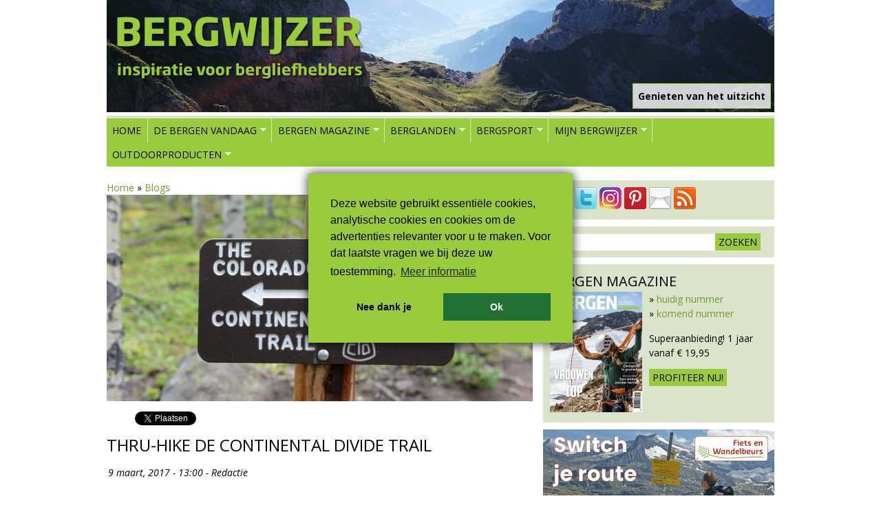

--- FILE ---
content_type: text/html; charset=utf-8
request_url: https://bergwijzer.nl/blog/thru-hike-de-continental-divide-trail
body_size: 13714
content:
<!DOCTYPE html>
<!--[if lt IE 7]><html class="lt-ie9 lt-ie8 lt-ie7" lang="nl" dir="ltr"><![endif]-->
<!--[if IE 7]><html class="lt-ie9 lt-ie8" lang="nl" dir="ltr"><![endif]-->
<!--[if IE 8]><html class="lt-ie9" lang="nl" dir="ltr"><![endif]-->
<!--[if gt IE 8]><!--><html lang="nl" dir="ltr"><!--<![endif]-->
<!-- Google Tag Manager -->
<script>(function(w,d,s,l,i){w[l]=w[l]||[];w[l].push({'gtm.start':
new Date().getTime(),event:'gtm.js'});var f=d.getElementsByTagName(s)[0],
j=d.createElement(s),dl=l!='dataLayer'?'&l='+l:'';j.async=true;j.src=
'https://www.googletagmanager.com/gtm.js?id='+i+dl;f.parentNode.insertBefore(j,f);
})(window,document,'script','dataLayer','GTM-PVN9DP4');</script>
<!-- End Google Tag Manager -->
<head>
    <meta charset="utf-8" />
<link href="https://bergwijzer.nl/sites/all/themes/adaptivetheme/at_subtheme/images/120x120.png" rel="apple-touch-icon" sizes="120x120" />
<link href="https://bergwijzer.nl/sites/all/themes/adaptivetheme/at_subtheme/images/152x152.png" rel="apple-touch-icon" sizes="152x152" />
<link href="https://bergwijzer.nl/sites/all/themes/adaptivetheme/at_subtheme/images/76x76.png" rel="apple-touch-icon" sizes="76x76" />
<link href="https://bergwijzer.nl/sites/all/themes/adaptivetheme/at_subtheme/images/60x60.png" rel="apple-touch-icon" />
<link href="https://bergwijzer.nl/sites/all/themes/adaptivetheme/at_subtheme/images/60x60.png" rel="shortcut icon" />
<link rel="shortcut icon" href="https://bergwijzer.nl/favicon.ico" type="image/vnd.microsoft.icon" />
<meta name="viewport" content="width=device-width, initial-scale=1.0, user-scalable=yes" />
<meta name="description" content="Een trail van bijna 5.000 kilometer, van de grens van Canada naar de grens van Mexico. Voor velen zal het als een onrealistisch avontuur klinken, maar over enkele maanden zal deze hike voor mij gaan beginnen. De backpack gaat op, gevuld met slechts het minimaal nodige. Met een kleine groep zal ik mij wagen aan de trail, die ons door uitdagende natuurgebieden zal leiden." />
<meta name="MobileOptimized" content="width" />
<meta name="HandheldFriendly" content="true" />
<meta name="apple-mobile-web-app-capable" content="yes" />
<meta name="generator" content="Drupal 7 (http://drupal.org)" />
<link rel="canonical" href="https://bergwijzer.nl/blog/thru-hike-de-continental-divide-trail" />
<link rel="shortlink" href="https://bergwijzer.nl/node/13474" />
<meta property="og:site_name" content="Bergwijzer" />
<meta property="og:type" content="article" />
<meta property="og:title" content="Thru-hike de Continental Divide Trail" />
<meta property="og:url" content="https://bergwijzer.nl/blog/thru-hike-de-continental-divide-trail" />
<meta property="og:description" content="Een trail van bijna 5.000 kilometer, van de grens van Canada naar de grens van Mexico. Voor velen zal het als een onrealistisch avontuur klinken, maar over enkele maanden zal deze hike voor mij gaan beginnen. De backpack gaat op, gevuld met slechts het minimaal nodige. Met een kleine groep zal ik mij wagen aan de trail, die ons door uitdagende natuurgebieden zal leiden." />
<meta property="og:updated_time" content="2017-03-09T13:40:29+01:00" />
<meta property="og:image" content="https://bergwijzer.nl/sites/default/files/styles/detailpag/public/blog/artikel_bw_continetal_divede_trail.jpg?itok=RyCHzsde" />
<meta property="og:image:url" content="https://bergwijzer.nl/sites/default/files/styles/detailpag/public/blog/artikel_bw_continetal_divede_trail.jpg?itok=RyCHzsde" />
<meta property="og:image:secure_url" content="https://bergwijzer.nl/sites/default/files/styles/detailpag/public/blog/artikel_bw_continetal_divede_trail.jpg?itok=RyCHzsde" />
<meta property="og:image:type" content="image/jpeg" />
<meta property="og:image:width" content="619" />
<meta property="og:image:height" content="300" />
<meta name="twitter:card" content="summary" />
<meta name="twitter:site" content="@bergwijzer" />
<meta name="twitter:site:id" content="329001824" />
<meta name="twitter:url" content="https://bergwijzer.nl/blog/thru-hike-de-continental-divide-trail" />
<meta name="twitter:title" content="Thru-hike de Continental Divide Trail" />
<meta name="twitter:description" content="Een trail van bijna 5.000 kilometer, van de grens van Canada naar de grens van Mexico. Voor velen zal het als een onrealistisch avontuur klinken, maar over enkele maanden zal deze hike voor mij gaan" />
<meta property="article:published_time" content="2017-03-09T13:00:00+01:00" />
<meta property="article:modified_time" content="2017-03-09T13:40:29+01:00" />
<meta itemprop="name" content="Thru-hike de Continental Divide Trail" />
<meta itemprop="description" content="Een trail van bijna 5.000 kilometer, van de grens van Canada naar de grens van Mexico. Voor velen zal het als een onrealistisch avontuur klinken, maar over enkele maanden zal deze hike voor mij gaan beginnen. De backpack gaat op, gevuld met slechts het minimaal nodige. Met een kleine groep zal ik mij wagen aan de trail, die ons door uitdagende natuurgebieden zal leiden." />
    <title>Thru-hike de Continental Divide Trail | Bergwijzer</title>
    <link type="text/css" rel="stylesheet" href="https://bergwijzer.nl/sites/default/files/css/css_xE-rWrJf-fncB6ztZfd2huxqgxu4WO-qwma6Xer30m4.css" media="all" />
<link type="text/css" rel="stylesheet" href="https://bergwijzer.nl/sites/default/files/css/css_vrFmT2hdgtPFJXl_I0SiQ2tisegKNj1SIVDStT98Ztg.css" media="all" />
<link type="text/css" rel="stylesheet" href="https://bergwijzer.nl/sites/default/files/css/css_PtgVSUjWC3hU-pX_Vei7poYFFn2moTnLtUyu7Pn6y_c.css" media="all" />
<link type="text/css" rel="stylesheet" href="https://bergwijzer.nl/sites/default/files/css/css_qNx5sXUdEEL0nV_gKk9vyDY5GzsL3EQ23xxorjvcmw8.css" media="screen" />
<link type="text/css" rel="stylesheet" href="https://bergwijzer.nl/sites/default/files/css/css_4FG586hCUtceJz8fhW7r6j9d9sAbsdaXlHZJzlMtl3o.css" media="only screen" />

<!--[if lt IE 9]>
<link type="text/css" rel="stylesheet" href="https://bergwijzer.nl/sites/default/files/css/css_5bvNAknx_sEbXOxcOMjI_3QgMUW1DabEw1i7h3V3tYk.css" media="screen" />
<![endif]-->
    <script src="https://bergwijzer.nl/sites/default/files/js/js_pal9Vh3Uu4Ckzho_IVMHlQdRsesrCx4Ace3V6zBBkuQ.js"></script>
<script src="https://bergwijzer.nl/sites/default/files/js/js_CVvF_uVB-grwdScGmugDEVwm6HrzIgGQiCVkqylKZyg.js"></script>
<script src="https://bergwijzer.nl/sites/default/files/js/js_gHk2gWJ_Qw_jU2qRiUmSl7d8oly1Cx7lQFrqcp3RXcI.js"></script>
<script src="https://bergwijzer.nl/sites/default/files/js/js_FT8caVCbLeFYCZcirrmE_gLKgb6DbJO-VBxiGMODud8.js"></script>
<script src="https://www.googletagmanager.com/gtag/js?id=UA-528115-12"></script>
<script>window.dataLayer = window.dataLayer || [];function gtag(){dataLayer.push(arguments)};gtag("js", new Date());gtag("set", "developer_id.dMDhkMT", true);gtag("config", "UA-528115-12", {"groups":"default","anonymize_ip":true});</script>
<script src="https://bergwijzer.nl/sites/default/files/js/js_F9sFSoYULNqzFTL33JCUlwhx2mC9_-F4EzGN2bzl4wY.js"></script>
<script src="https://bergwijzer.nl/sites/default/files/js/js_ykx2nro_9yIjW2eMcc1Bqu0_pz2l6xL0imCgSocvuA4.js"></script>
<script>jQuery.extend(Drupal.settings, {"basePath":"\/","pathPrefix":"","setHasJsCookie":0,"ajaxPageState":{"theme":"adaptivetheme_subtheme","theme_token":"kSx_YQIdyTZVAERQAKJCWh-MjXWdkJaSgYy3wJciUV0","jquery_version":"1.12","jquery_version_token":"O3uPbgdfpi4eZmfyeSZPufDEdUvg14xzaa_PofP03Bw","js":{"sites\/all\/modules\/jquery_update\/replace\/jquery\/1.12\/jquery.min.js":1,"misc\/jquery-extend-3.4.0.js":1,"misc\/jquery-html-prefilter-3.5.0-backport.js":1,"misc\/jquery.once.js":1,"misc\/drupal.js":1,"sites\/all\/modules\/jquery_dollar\/jquery_dollar.js":1,"sites\/all\/modules\/jquery_update\/js\/jquery_browser.js":1,"misc\/form-single-submit.js":1,"misc\/ajax.js":1,"sites\/all\/modules\/jquery_update\/js\/jquery_update.js":1,"sites\/all\/modules\/entityreference\/js\/entityreference.js":1,"public:\/\/languages\/nl_Kim8sSV9aPqsxVgStdf825_eJ4RiQxHUpUGg2ebNsHU.js":1,"sites\/all\/libraries\/colorbox\/jquery.colorbox-min.js":1,"sites\/all\/modules\/colorbox\/js\/colorbox.js":1,"sites\/all\/modules\/colorbox\/styles\/default\/colorbox_style.js":1,"sites\/all\/modules\/colorbox\/js\/colorbox_load.js":1,"sites\/all\/modules\/jcaption\/jcaption.js":1,"sites\/all\/modules\/google_analytics\/googleanalytics.js":1,"https:\/\/www.googletagmanager.com\/gtag\/js?id=UA-528115-12":1,"0":1,"sites\/all\/modules\/field_group\/field_group.js":1,"sites\/all\/modules\/extlink\/js\/extlink.js":1,"sites\/all\/modules\/cbb\/cbb.js":1,"misc\/progress.js":1,"sites\/all\/modules\/colorbox_node\/colorbox_node.js":1,"sites\/all\/libraries\/superfish\/jquery.hoverIntent.minified.js":1,"sites\/all\/libraries\/superfish\/sftouchscreen.js":1,"sites\/all\/libraries\/superfish\/sfsmallscreen.js":1,"sites\/all\/libraries\/superfish\/supposition.js":1,"sites\/all\/libraries\/superfish\/superfish.js":1,"sites\/all\/libraries\/superfish\/supersubs.js":1,"sites\/all\/modules\/superfish\/superfish.js":1,"sites\/all\/themes\/adaptivetheme\/at_subtheme\/scripts\/jquery.browser.min.js":1},"css":{"modules\/system\/system.base.css":1,"modules\/system\/system.menus.css":1,"modules\/system\/system.messages.css":1,"modules\/system\/system.theme.css":1,"modules\/aggregator\/aggregator.css":1,"sites\/all\/modules\/colorbox_node\/colorbox_node.css":1,"modules\/comment\/comment.css":1,"modules\/field\/theme\/field.css":1,"modules\/node\/node.css":1,"modules\/user\/user.css":1,"sites\/all\/modules\/video_filter\/video_filter.css":1,"sites\/all\/modules\/extlink\/css\/extlink.css":1,"sites\/all\/modules\/views\/css\/views.css":1,"sites\/all\/modules\/ckeditor\/css\/ckeditor.css":1,"sites\/all\/modules\/colorbox\/styles\/default\/colorbox_style.css":1,"sites\/all\/modules\/ctools\/css\/ctools.css":1,"sites\/all\/modules\/panels\/css\/panels.css":1,"sites\/all\/modules\/social_buttons\/social_buttons.css":1,"sites\/all\/modules\/cbb\/cbb.css":1,"sites\/all\/libraries\/superfish\/css\/superfish.css":1,"sites\/all\/themes\/adaptivetheme\/at_core\/css\/at.layout.css":1,"sites\/all\/themes\/adaptivetheme\/at_subtheme\/css\/global.base.css":1,"sites\/all\/themes\/adaptivetheme\/at_subtheme\/css\/global.styles.css":1,"public:\/\/adaptivetheme\/adaptivetheme_subtheme_files\/adaptivetheme_subtheme.responsive.layout.css":1,"public:\/\/adaptivetheme\/adaptivetheme_subtheme_files\/adaptivetheme_subtheme.responsive.styles.css":1,"public:\/\/adaptivetheme\/adaptivetheme_subtheme_files\/adaptivetheme_subtheme.lt-ie9.layout.css":1}},"colorbox":{"transition":"elastic","speed":"350","opacity":"0.85","slideshow":false,"slideshowAuto":true,"slideshowSpeed":"2500","slideshowStart":"start slideshow","slideshowStop":"stop slideshow","current":"{current} van {total}","previous":"\u00ab vorige","next":"volgende \u00bb","close":"sluiten","overlayClose":true,"returnFocus":true,"maxWidth":"98%","maxHeight":"98%","initialWidth":"300","initialHeight":"250","fixed":true,"scrolling":true,"mobiledetect":false,"mobiledevicewidth":"480px","file_public_path":"\/sites\/default\/files","specificPagesDefaultValue":"admin*\nimagebrowser*\nimg_assist*\nimce*\nnode\/add\/*\nnode\/*\/edit\nprint\/*\nprintpdf\/*\nsystem\/ajax\nsystem\/ajax\/*"},"jcaption":{"jcaption_selectors":[".field-type-image.view-mode-full img",".field-type-image.view-mode-premium img",".field-type-text-with-summary img"],"jcaption_alt_title":"title","jcaption_requireText":1,"jcaption_copyStyle":1,"jcaption_removeStyle":1,"jcaption_removeClass":1,"jcaption_removeAlign":1,"jcaption_copyAlignmentToClass":0,"jcaption_copyFloatToClass":1,"jcaption_copyClassToClass":1,"jcaption_autoWidth":1,"jcaption_keepLink":0,"jcaption_styleMarkup":"","jcaption_animate":0,"jcaption_showDuration":"200","jcaption_hideDuration":"200"},"video_filter":{"url":{"ckeditor":"\/video_filter\/dashboard\/ckeditor"},"instructions_url":"\/video_filter\/instructions","modulepath":"sites\/all\/modules\/video_filter"},"urlIsAjaxTrusted":{"\/zoeken":true},"googleanalytics":{"account":["UA-528115-12"],"trackOutbound":1,"trackMailto":1,"trackDownload":1,"trackDownloadExtensions":"7z|aac|arc|arj|asf|asx|avi|bin|csv|doc(x|m)?|dot(x|m)?|exe|flv|gif|gz|gzip|hqx|jar|jpe?g|js|mp(2|3|4|e?g)|mov(ie)?|msi|msp|pdf|phps|png|ppt(x|m)?|pot(x|m)?|pps(x|m)?|ppam|sld(x|m)?|thmx|qtm?|ra(m|r)?|sea|sit|tar|tgz|torrent|txt|wav|wma|wmv|wpd|xls(x|m|b)?|xlt(x|m)|xlam|xml|z|zip","trackColorbox":1},"superfish":{"1":{"id":"1","sf":{"animation":{"opacity":"show","height":"show"},"speed":"\u0027fast\u0027","autoArrows":true,"dropShadows":false,"disableHI":false},"plugins":{"touchscreen":{"mode":"window_width","breakpoint":806},"smallscreen":{"mode":"window_width","breakpoint":806,"addSelected":false,"menuClasses":false,"hyperlinkClasses":false,"title":"- menu -"},"supposition":true,"bgiframe":false,"supersubs":{"minWidth":"12","maxWidth":"27","extraWidth":1}}}},"field_group":{"fieldset":"full"},"extlink":{"extTarget":"_blank","extClass":0,"extLabel":"(link is external)","extImgClass":0,"extIconPlacement":0,"extSubdomains":1,"extExclude":"","extInclude":"","extCssExclude":".views-field-field-headertekst","extCssExplicit":"","extAlert":0,"extAlertText":"This link will take you to an external web site.","mailtoClass":0,"mailtoLabel":"(link sends e-mail)","extUseFontAwesome":0},"cbb":{"block-block-24":{"cbb_expose_after":"1 day","cbb_use_colorbox":0}},"colorbox_node":{"width":"600px","height":"600px"},"adaptivetheme":{"adaptivetheme_subtheme":{"layout_settings":{"bigscreen":"two-sidebars-right","tablet_landscape":"two-sidebars-right","tablet_portrait":"one-col-vert","smalltouch_landscape":"one-col-vert","smalltouch_portrait":"one-col-stack"},"media_query_settings":{"bigscreen":"only screen and (min-width:990px)","tablet_landscape":"only screen and (min-width:769px) and (max-width:1024px)","tablet_portrait":"only screen and (min-width:581px) and (max-width:768px)","smalltouch_landscape":"only screen and (min-width:321px) and (max-width:580px)","smalltouch_portrait":"only screen and (max-width:320px)"}}}});</script>
    <!--[if lt IE 9]>
<script src="https://bergwijzer.nl/sites/all/themes/adaptivetheme/at_core/scripts/html5.js?t25rho"></script>
<![endif]-->
    <script defer src="https://cdn.pushbird.com/b30faa9ed20f4d5fa83417c74e48f355/pushbird.js"></script>
</head>
<body class="html not-front not-logged-in one-sidebar sidebar-first page-node page-node- page-node-13474 node-type-blog site-name-hidden atr-7.x-3.x atv-7.x-3.2 lang-nl site-name-bergwijzer section-blog">
  <!-- Google Tag Manager (noscript) -->
  <noscript><iframe src="https://www.googletagmanager.com/ns.html?id=GTM-PVN9DP4" height="0" width="0" style="display:none;visibility:hidden"></iframe></noscript>
  <!-- End Google Tag Manager (noscript) -->
  <div id="skip-link" class="nocontent"><a href="#main-content" class="element-invisible element-focusable">Overslaan en naar de inhoud gaan</a></div>
    <div id="page-wrapper">
  <div id="page" class="container page">

    <!-- !Leaderboard Region -->
    
    <header id="header" class="clearfix" role="banner">
      <!-- !Header Region -->
      <div class="region region-header"><div class="region-inner clearfix"> <div id="block-views-headers-block" class="block block-views no-title odd first last block-count-1 block-region-header block-headers-block">
    <div class="block-inner clearfix">
                        <div class="block-content content">
        <div class="view view-headers view-id-headers view-display-id-block view-dom-id-7d9f55676a3dbf5298e069b0bcba2bfa">
        
  
  
      <div class="view-content">
        <div class="views-row views-row-1 views-row-odd views-row-first views-row-last">
      
  <div class="views-field views-field-nothing">        <span class="field-content"><div class="headertekst"><div class="headerline1">Genieten van het uitzicht</div><div class="headerline2"></div></div></span>  </div>  
  <div class="views-field views-field-field-header">        <div class="field-content"><img class="image-style-header" src="https://bergwijzer.nl/sites/default/files/styles/header/public/headers/img_20180912_102929.jpg?itok=igW1v1AT" width="970" height="163" alt="" /></div>  </div>  </div>
    </div>
  
  
  
  
  
  
</div>      </div>
    </div>
 </div></div></div>              <div id="logo">
            <a href="/"><img class="site-logo" src="https://bergwijzer.nl/sites/default/files/logo.png" alt="Bergwijzer" /></a>        </div>
          </header>

    <!-- !Navigation -->
    <div id="menu-bar" class="nav clearfix"> <div id="block-superfish-1" class="block block-superfish menu-wrapper menu-bar-wrapper clearfix odd first block-count-2 block-region-menu-bar block-1">
    <div class="block-inner clearfix">
                    <h2 class="element-invisible block-title">Hoofdmenu</h2>
                  <div class="block-content content">
        <ul id="superfish-1" class="menu sf-menu sf-main-menu sf-horizontal sf-style-none sf-total-items-7 sf-parent-items-6 sf-single-items-1 clearfix"><li id="menu-237-1" class="first odd sf-item-1 sf-depth-1 sf-no-children"><a href="/" class="sf-depth-1">Home</a></li><li id="menu-1418-1" class="middle even sf-item-2 sf-depth-1 sf-total-children-6 sf-parent-children-0 sf-single-children-6 menuparent"><a href="/nieuws" title="" class="sf-depth-1 menuparent">De bergen vandaag</a><ul><li id="menu-515-1" class="first odd sf-item-1 sf-depth-2 sf-no-children"><a href="/nieuws" title="Het leukste nieuws uit de bergen" class="sf-depth-2">Nieuws</a></li><li id="menu-7256-1" class="middle even sf-item-2 sf-depth-2 sf-no-children"><a href="https://outdoormagazines.nl/wandelen-met-het-gezin-2025/" title=" Wandelen met het gezin" class="sf-depth-2">Gratis Online Magazine: Wandelen met het gezin</a></li><li id="menu-7249-1" class="middle odd sf-item-3 sf-depth-2 sf-no-children"><a href="https://bergenmagazine-digitaal.nl/actief-in-gijon/" title="" class="sf-depth-2">Gratis online magazine Actief in Gijón</a></li><li id="menu-712-1" class="middle even sf-item-4 sf-depth-2 sf-no-children"><a href="/reportages" title="Reportages uit de bergen" class="sf-depth-2">Reportages</a></li><li id="menu-3554-1" class="middle odd sf-item-5 sf-depth-2 sf-no-children"><a href="https://virtumedia.nl/gezocht-stagiair-webredactie" title="" class="sf-depth-2">Vacatures</a></li><li id="menu-3555-1" class="last even sf-item-6 sf-depth-2 sf-no-children"><a href="/winnen" title="" class="sf-depth-2">Win!</a></li></ul></li><li id="menu-1420-1" class="middle odd sf-item-3 sf-depth-1 sf-total-children-6 sf-parent-children-0 sf-single-children-6 menuparent"><a href="/magazine" class="sf-depth-1 menuparent">Bergen Magazine</a><ul><li id="menu-764-1" class="first odd sf-item-1 sf-depth-2 sf-no-children"><a href="https://abonnement.bergenmagazine.nl/" title="Abonnement op Bergen Magazine bestellen" class="sf-depth-2">Abonnement</a></li><li id="menu-2061-1" class="middle even sf-item-2 sf-depth-2 sf-no-children"><a href="/daarom-lees-je-bergen-magazine" title="Daarom lees je Bergen Magazine" class="sf-depth-2">Daarom lees je Bergen Magazine</a></li><li id="menu-7092-1" class="middle odd sf-item-3 sf-depth-2 sf-no-children"><a href="https://bergwijzer.nl/online-magazines" title="" class="sf-depth-2">Gratis online magazines </a></li><li id="menu-774-1" class="middle even sf-item-4 sf-depth-2 sf-no-children"><a href="/tijdschrift/losse-nummers/bestellen" title="Losse nummers van Bergen Magazine bestellen" class="sf-depth-2">Losse nummers</a></li><li id="menu-1421-1" class="middle odd sf-item-5 sf-depth-2 sf-no-children"><a href="/magazine/verkooppunten" title="Verkooppunten van Bergen Magazine" class="sf-depth-2">Verkooppunten</a></li><li id="menu-1422-1" class="last even sf-item-6 sf-depth-2 sf-no-children"><a href="/adverteren" title="Adverteren in Bergen Magazine?" class="sf-depth-2">Adverteren</a></li></ul></li><li id="menu-1815-1" class="middle even sf-item-4 sf-depth-1 sf-total-children-7 sf-parent-children-4 sf-single-children-3 menuparent"><a href="/landen-en-gebieden" title="" class="sf-depth-1 menuparent">Berglanden</a><ul><li id="menu-1846-1" class="first odd sf-item-1 sf-depth-2 sf-no-children"><a href="/duitsland" title="Bergwandelen in Duitsland" class="sf-depth-2">Duitsland</a></li><li id="menu-1847-1" class="middle even sf-item-2 sf-depth-2 sf-no-children"><a href="/frankrijk" title="Bergwandelen in Frankrijk" class="sf-depth-2">Frankrijk</a></li><li id="menu-1845-1" class="middle odd sf-item-3 sf-depth-2 sf-total-children-1 sf-parent-children-0 sf-single-children-1 menuparent"><a href="/italie" title="Bergwandelen in Italië" class="sf-depth-2 menuparent">Italië</a><ul><li id="menu-1850-1" class="firstandlast odd sf-item-1 sf-depth-3 sf-no-children"><a href="/italie/dolomieten" title="" class="sf-depth-3">Dolomieten</a></li></ul></li><li id="menu-1849-1" class="middle even sf-item-4 sf-depth-2 sf-total-children-1 sf-parent-children-0 sf-single-children-1 menuparent"><a href="/noorwegen" title="Bergwandelen in Noorwegen" class="sf-depth-2 menuparent">Noorwegen</a><ul><li id="menu-2804-1" class="firstandlast odd sf-item-1 sf-depth-3 sf-no-children"><a href="http://bergwijzer.nl/avontuurlijk-wandelen-door-noorwegen" title="" class="sf-depth-3">Special Noorwegen</a></li></ul></li><li id="menu-1843-1" class="middle odd sf-item-5 sf-depth-2 sf-no-children"><a href="/oostenrijk" title="Bergwandelen in Oostenrijk" class="sf-depth-2">Oostenrijk</a></li><li id="menu-1848-1" class="middle even sf-item-6 sf-depth-2 sf-total-children-1 sf-parent-children-0 sf-single-children-1 menuparent"><a href="/spanje" title="Bergwandelen in Spanje" class="sf-depth-2 menuparent">Spanje</a><ul><li id="menu-1851-1" class="firstandlast odd sf-item-1 sf-depth-3 sf-no-children"><a href="/spanje/catalonie" title="" class="sf-depth-3">Catalonië</a></li></ul></li><li id="menu-1842-1" class="last odd sf-item-7 sf-depth-2 sf-total-children-3 sf-parent-children-0 sf-single-children-3 menuparent"><a href="/zwitserland" title="Bergwandelen in Zwitserland" class="sf-depth-2 menuparent">Zwitserland</a><ul><li id="menu-2171-1" class="first odd sf-item-1 sf-depth-3 sf-no-children"><a href="/zwitserland/graubunden" title="" class="sf-depth-3">Graubünden</a></li><li id="menu-2889-1" class="middle even sf-item-2 sf-depth-3 sf-no-children"><a href="http://bergwijzer.nl/zwitserland/Ticino" title="" class="sf-depth-3">Ticino</a></li><li id="menu-2167-1" class="last odd sf-item-3 sf-depth-3 sf-no-children"><a href="/zwitserland/wallis" title="" class="sf-depth-3">Wallis</a></li></ul></li></ul></li><li id="menu-1816-1" class="middle odd sf-item-5 sf-depth-1 sf-total-children-7 sf-parent-children-1 sf-single-children-6 menuparent"><a href="/bergsport" title="Alles over bergsporten" class="sf-depth-1 menuparent">Bergsport</a><ul><li id="menu-1828-1" class="first odd sf-item-1 sf-depth-2 sf-total-children-1 sf-parent-children-0 sf-single-children-1 menuparent"><a href="/bergsport/wandelen-in-de-bergen" title="Bergwandelen" class="sf-depth-2 menuparent">Bergwandelen</a><ul><li id="menu-1723-1" class="firstandlast odd sf-item-1 sf-depth-3 sf-no-children"><a href="/wandelroutes" title="De mooiste bergwandelroutes" class="sf-depth-3">Wandelroutes</a></li></ul></li><li id="menu-1829-1" class="middle even sf-item-2 sf-depth-2 sf-no-children"><a href="/bergsport/klimmen" title="Klimmen" class="sf-depth-2">Klimmen</a></li><li id="menu-1831-1" class="middle odd sf-item-3 sf-depth-2 sf-no-children"><a href="/bergsport/langlaufen" title="Langlaufen" class="sf-depth-2">Langlaufen</a></li><li id="menu-1832-1" class="middle even sf-item-4 sf-depth-2 sf-no-children"><a href="/bergsport/ski%C3%ABn-snowboarden" title="Skiën en snowboarden" class="sf-depth-2">Skiën en snowboarden</a></li><li id="menu-1830-1" class="middle odd sf-item-5 sf-depth-2 sf-no-children"><a href="/bergsport/sneeuwschoenwandelen" title="Sneeuwschoenwandelen" class="sf-depth-2">Sneeuwschoenwandelen</a></li><li id="menu-1834-1" class="middle even sf-item-6 sf-depth-2 sf-no-children"><a href="/bergsport/trailrunning-hardlopen" title="Trailrunning en hardlopen" class="sf-depth-2">Trailrunning</a></li><li id="menu-1833-1" class="last odd sf-item-7 sf-depth-2 sf-no-children"><a href="/bergsport/klettersteig-ferrata" title="Klettersteig of Via Ferrata" class="sf-depth-2">Via Ferrata</a></li></ul></li><li id="menu-1814-1" class="middle even sf-item-6 sf-depth-1 sf-total-children-9 sf-parent-children-0 sf-single-children-9 menuparent"><a href="/blogs" title="" class="sf-depth-1 menuparent">Mijn Bergwijzer</a><ul><li id="menu-611-1" class="first odd sf-item-1 sf-depth-2 sf-no-children"><a href="/blogs" title="Blogs over bergvakanties" class="sf-depth-2">Blogs</a></li><li id="menu-1724-1" class="middle even sf-item-2 sf-depth-2 sf-no-children"><a href="/reisverhalen" title="Reisverhalen over bergvakanties" class="sf-depth-2">Reisverhalen</a></li><li id="menu-1722-1" class="middle odd sf-item-3 sf-depth-2 sf-no-children"><a href="/vakantietips" title="Vakantietips" class="sf-depth-2">Vakantietips</a></li><li id="menu-1713-1" class="middle even sf-item-4 sf-depth-2 sf-no-children"><a href="/accommodaties" title="Accommodaties in de bergen" class="sf-depth-2">Accommodaties</a></li><li id="menu-1944-1" class="middle odd sf-item-5 sf-depth-2 sf-no-children"><a href="/rubriek/bergfilms" title="Films over de bergen" class="sf-depth-2">Bergfilms</a></li><li id="menu-1943-1" class="middle even sf-item-6 sf-depth-2 sf-no-children"><a href="/rubriek/eten-en-drinken" title="Authentieke recepten uit de bergen" class="sf-depth-2">Eten en drinken</a></li><li id="menu-1945-1" class="middle odd sf-item-7 sf-depth-2 sf-no-children"><a href="/rubriek/feesten-en-tradities" title="" class="sf-depth-2">Feesten en tradities</a></li><li id="menu-869-1" class="middle even sf-item-8 sf-depth-2 sf-no-children"><a href="/winnen" title="Mooie winacties" class="sf-depth-2">Winnen!</a></li><li id="menu-1419-1" class="last odd sf-item-9 sf-depth-2 sf-no-children"><a href="/nieuwsbrief" title="Het nieuws uit de bergen in je inbox" class="sf-depth-2">Nieuwsbrief</a></li></ul></li><li id="menu-1725-1" class="last odd sf-item-7 sf-depth-1 sf-total-children-10 sf-parent-children-0 sf-single-children-10 menuparent"><a href="/uitrusting" title="" class="sf-depth-1 menuparent">Outdoorproducten</a><ul><li id="menu-2062-1" class="first odd sf-item-1 sf-depth-2 sf-no-children"><a href="/uitrusting/merken" title="" class="sf-depth-2">Outdoormerken</a></li><li id="menu-2816-1" class="middle even sf-item-2 sf-depth-2 sf-no-children"><a href="/outdoorgids/outdoorwinkels" title="Outdoorwinkels" class="sf-depth-2">Outdoorwinkels</a></li><li id="menu-3381-1" class="middle odd sf-item-3 sf-depth-2 sf-no-children"><a href="/outdoorgids/reisbureaus" title="" class="sf-depth-2">Reisbureaus</a></li><li id="menu-1840-1" class="middle even sf-item-4 sf-depth-2 sf-no-children"><a href="/uitrusting/schoenen" title="Berg- en wandelschoenen" class="sf-depth-2">Berg- en wandelschoenen</a></li><li id="menu-1837-1" class="middle odd sf-item-5 sf-depth-2 sf-no-children"><a href="/uitrusting/bergsportuitrusting" title="Bergsportuitrusting" class="sf-depth-2">Bergsportuitrusting</a></li><li id="menu-1838-1" class="middle even sf-item-6 sf-depth-2 sf-no-children"><a href="/uitrusting/jassen" title="Jassen" class="sf-depth-2">Jassen</a></li><li id="menu-1841-1" class="middle odd sf-item-7 sf-depth-2 sf-no-children"><a href="/uitrusting/kampeeruitrusting" title="Kampeeruitrusting" class="sf-depth-2">Kampeeruitrusting</a></li><li id="menu-1835-1" class="middle even sf-item-8 sf-depth-2 sf-no-children"><a href="/uitrusting/rugzakken" title="Rugzakken" class="sf-depth-2">Rugzakken</a></li><li id="menu-1839-1" class="middle odd sf-item-9 sf-depth-2 sf-no-children"><a href="/uitrusting/broeken" title="Wandelbroeken" class="sf-depth-2">Wandelbroeken</a></li><li id="menu-1836-1" class="last even sf-item-10 sf-depth-2 sf-no-children"><a href="/uitrusting/wintersport" title="Wintersport" class="sf-depth-2">Wintersport</a></li></ul></li></ul>      </div>
    </div>
 </div> <div id="block-block-19" class="block block-block serve no-title menu-wrapper menu-bar-wrapper clearfix even last block-count-3 block-region-menu-bar block-19">
    <div class="block-inner clearfix">
                        <div class="block-content content">
        <ins data-revive-zoneid="78" data-revive-id="6140c8669d19a2cc462db2febcf8950c"></ins>      </div>
    </div>
 </div></div>        
    <!-- !Breadcrumbs -->
    
    <!-- !Messages and Help -->
        
    <!-- !Secondary Content Region -->
    
    <div id="columns" class="columns clearfix">
      <main id="content-column" class="content-column" role="main">
        <div class="content-inner">

          <!-- !Highlighted region -->
          <div class="region region-highlighted"><div class="region-inner clearfix"> <div id="block-easy-breadcrumb-easy-breadcrumb" class="block block-easy-breadcrumb no-title odd first last block-count-4 block-region-highlighted block-easy-breadcrumb">
    <div class="block-inner clearfix">
                        <div class="block-content content">
          <div itemscope class="easy-breadcrumb" itemtype="http://data-vocabulary.org/Breadcrumb">
          <span itemprop="title"><a href="/" class="easy-breadcrumb_segment easy-breadcrumb_segment-front">Home</a></span>               <span class="easy-breadcrumb_segment-separator">»</span>
                <span itemprop="title"><a href="/blogs" class="easy-breadcrumb_segment easy-breadcrumb_segment-1">Blogs</a></span>            </div>
      </div>
    </div>
 </div></div></div>
          <div id="main-content">

            
            <!-- !Main Content Header -->
            
            <!-- !Main Content -->
                          <div id="content" class="region">
                 <div id="block-block-18" class="block block-block serve mobile no-title odd first block-count-5 block-region-content block-18">
    <div class="block-inner clearfix">
                        <div class="block-content content">
        <ins data-revive-zoneid="69" data-revive-ct0="%c" data-revive-block="1" data-revive-id="6140c8669d19a2cc462db2febcf8950c"></ins>      </div>
    </div>
 </div> <div id="block-system-main" class="block block-system no-title even block-count-6 block-region-content block-main">
    <div class="block-inner clearfix">
                        <div class="block-content content">
        <article id="node-13474" class="node node-blog article odd node-full clearfix" role="article">
  
  
  <div class="node-content">
      <div class="field field-name-field-fotos field-type-image field-label-hidden view-mode-full"><div class="field-items"><figure class="clearfix field-item even"><img class="image-style-detailpag" src="https://bergwijzer.nl/sites/default/files/styles/detailpag/public/blog/artikel_bw_continetal_divede_trail.jpg?itok=RyCHzsde" width="619" height="300" alt="" /></figure></div></div><div class="field field-name-field-sociaal field-type-social-buttons field-label-hidden view-mode-full"><div class="field-items"><div class="field-item even"><div class="social-buttons"><span class="social-button"><div id="fb-root"></div><script> (function(d, s, id) { var js, fjs = d.getElementsByTagName(s)[0]; if (d.getElementById(id)) return; js = d.createElement(s); js.id = id; js.src = "//connect.facebook.net/en_US/all.js#xfbml=1"; fjs.parentNode.insertBefore(js, fjs);}(document, "script", "facebook-jssdk"));</script> <div class="fb-like" data-send="false" data-layout="button_count" data-width="1" data-show-faces="false"></div></span><span class="social-button"><div class="fb-share-button" data-layout="button_count"></div></span><span class="social-button"><a href="https://twitter.com/share" class="twitter-share-button">Tweet</a><script>!function(d,s,id){var js,fjs=d.getElementsByTagName(s)[0];if(!d.getElementById(id)){js=d.createElement(s);js.id=id;js.src="//platform.twitter.com/widgets.js";fjs.parentNode.insertBefore(js,fjs);}}(document,"script","twitter-wjs");</script></span><span class="social-button"><div class="g-plusone" data-size="medium"></div><script>(function() {var po = document.createElement("script"); po.type = "text/javascript"; po.async = true;po.src = "https://apis.google.com/js/plusone.js";var s = document.getElementsByTagName("script")[0]; s.parentNode.insertBefore(po, s);})();</script></span></div></div></div></div><div class="field field-name-title-field field-type-text field-label-hidden view-mode-full"><div class="field-items"><div class="field-item even"><h1 class="page-title">Thru-hike de Continental Divide Trail</h1>
</div></div></div><div class="field field-name-field-datum-en-auteur field-type-token-field field-label-hidden view-mode-full"><div class="field-items"><div class="field-item even"><p>9 maart, 2017 - 13:00 - Redactie</p>
</div></div></div><div class="field field-name-body field-type-text-with-summary field-label-hidden view-mode-full"><div class="field-items"><div class="field-item even"><p>Een trail van bijna 5.000 kilometer, van de grens van Canada naar de grens van Mexico. Voor velen zal het als een onrealistisch avontuur klinken, maar over enkele maanden zal deze hike voor mij gaan beginnen. De backpack gaat op, gevuld met slechts het minimaal nodige. Met een kleine groep zal ik mij wagen aan de trail, die ons door uitdagende natuurgebieden zal leiden.</p>
<h2>Wat is een Thru-hike?</h2>
<p>Een thru-hike wordt gedefinieerd als een langeafstand-trail, waarbij het begin en eindpunt van de trail wordt bereikt binnen één seizoen. De meest bekende thru-hike trails in de <a href="http://bergwijzer.nl/verenigde-staten" target="_blank">Verenigde Staten </a>zijn de Appalachian Trail (AT) en de Pacific Crest Trail (PCT). De PCT is vooral bekend geworden door de film Wild. Naast deze Amerikaanse trails is de Te Araroa-trail in Nieuw Zeeland ook een bekende thru-hike trail.</p>
<h2>De CDT trail</h2>
<p>De Continental Divide Trail (CDT) is een 3.000 miles trail, wat gelijkstaat aan zo’n 5.000 kilometer. Je hebt hierbij de keuze om in het zuiden aan de grens van Mexico, of in het noorden aan de grens van Canada te starten. Gedurende de trail loop je door vijf staten van Amerika: Montana, Idaho, Wyoming, Colorado en New Mexico. Ikzelf kies ervoor om in het noorden te beginnen, in Glacier National Park. Na vijf en een halve maand hoop ik de grens in het zuiden te bereiken.</p>
<h2>Steeds populairder</h2>
<p>Het hiken van de CDT wordt steeds populairder onder thru-hikers. Vorig jaar zijn er 39 thru-hikers geweest die het <a href="http://continentaldividetrail.org/cdtc-official-list-of-cdt-thru-hikers/">CDT Completion certificate</a> hebben aangevraagd. Het kan zijn dat er meer hikers zijn die de trail toen hebben afgerond, maar het certificaat niet hebben aangevraagd. Echter, zal het merendeel dat aan de trail begint wegens complicaties niet de grens van Mexico of Canada bereiken. Dit kan aan verschillende omstandigheden liggen, bijvoorbeeld slechte weersomstandigheden, blessures of opgeven.</p>
<h2>Less is more</h2>
<p>Om de hike gemakkelijker te maken, is het belangrijk om zo min mogelijk spullen bij je hebben. De spullen die je wel meeneemt, moeten zo min mogelijk wegen. Elke kilo bagage is namelijk een belasting voor je lichaam. Dat zal je misschien niet direct merken, maar na enkele honderden kilometers wel. Gelukkig zijn er tegenwoordig webshops en winkels die gespecialiseerd zijn in het ontwerpen van lichtgewicht hikespullen. Bij <a href="https://www.hyperlitemountaingear.com/">Hyperlite Mountain Gear</a> heb ik bijvoorbeeld mijn tas en tent gekocht. Mijn tent kan ik opzetten met mijn wandelstokken. Dit scheelt een hoop gewicht, omdat ik niet de stokken van een ‘normale’ tent mee hoef te dragen.</p>
<h2>Voedsel</h2>
<p>Om ervoor te zorgen dat mijn backpack zo licht mogelijk blijft, zal ik veel gedroogd voedsel moeten meenemen. Hier hoef ik alleen maar water bij te voegen om het klaar te maken. Deze maaltijden bevatten veel calorieën, die je weer op kracht brengen na het lopen van vele kilometers. Een van mijn reisgenoten is een groot fan van macaroni met kaas – hij heeft al vaker een trail gelopen. Ik heb zelf meer voorkeur voor rijstgerechten. Gelukkig zit er wel variatie in deze gedroogde maaltijden. Iedere week zullen we ons op een bepaald punt bevoorraden. Dit zal gebeuren door middel van pakketjes die worden verstuurd naar bepaalde postadressen net naast de trail. Eens per week zullen we de trail dus verlaten om spullen op de postadressen op te halen. Fijn ook, kunnen we misschien een keer een douche nemen bij een hostel.</p>
<h2>Gadgets</h2>
<p>Aangezien je dagenlang door de natuur aan het lopen bent, zijn bepaalde gadgets handig. Veel hikers vinden het fijn om naar muziek te kunnen luisteren. Tegenwoordig zijn er gadgets ontwikkeld waarmee je zonne-energie kunt gebruiken voor het opladen van je apparaten. Dit is een soort zonnepaneeltje dat je op je tas kunt plaatsten. Daarmee kun je de energie van de zon opvangen, zodat je apparaatjes kunt opladen. Daarnaast zijn een kompas en kaart van de trail nodig tijdens de CDT. De trail is namelijk maar, naar mijn weten, voor 70 procent aangegeven met markeringen of bordjes.</p>
<h2>Contracten opzeggen thuis</h2>
<p>Voor een lange periode – zo’n 6 maanden – zal ik niet in Nederland zijn. Daarom probeer ik zoveel mogelijk van mijn vaste uitgaven, zoals huur, energie, telefonie en verzekeringen te verlagen. Mijn huis zal ik tijdelijk onderhuren, zodat ik niet maandelijks huur hoef te betalen. Daarnaast zal ik komende week mijn <a href="https://www.hoyhoy.nl/energie-vergelijken/">energie vergelijken</a> en kijken of ik kan overstappen naar een goedkopere energieleverancier. Om ervoor te zorgen dat ik goed verzekerd ben voor zorg, dubbelcheck ik voor de zekerheid bij mijn huidige zorgverzekeraar of ik wel of niet gedekt ben voor medische kosten in Amerika. Indien dit niet het geval is, zal ik nog een reisverzekering afsluiten waarmee ik dat wel ben. Je zal maar net een keer ongelukkig vallen en hulp nodig hebben....</p>
<p>Allemaal serieuze zaken, maar het kan belangrijk zijn voor als er iets gebeurt. Ik hoop over een halfjaar een nieuwe blog te kunnen schrijven, met het nieuws dat ik mijn CDT Completion-certificaat heb aangevraagd en met mijn naam en trail name op de site van de CDT wordt genoemd. Tot dan!</p>
</div></div></div><fieldset class="group-inspiratie field-group-fieldset form-wrapper"><legend><span class="fieldset-legend">Meer inspiratie</span></legend><div class="fieldset-wrapper"><section class="field field-name-field-landen-en-gebieden field-type-taxonomy-term-reference field-label-above view-mode-full"><h2 class="field-label">Landen en gebieden:&nbsp;</h2><ul class="field-items"><li class="field-item even"><a href="/verenigde-staten">Verenigde Staten</a></li><li class="field-item odd"><a href="/zuid-amerika">Zuid-Amerika</a></li><li class="field-item even"><a href="/canada">Canada</a></li></ul></section></div></fieldset>
  </div>

  
  
  </article>
      </div>
    </div>
 </div> <div id="block-views-aanbieding-block-1" class="block block-views no-title odd block-count-7 block-region-content block-aanbieding-block-1">
    <div class="block-inner clearfix">
                        <div class="block-content content">
        <div class="view view-aanbieding view-id-aanbieding view-display-id-block_1 view-dom-id-0e643b6359512f3bee6fdd3fd418a626">
        
  
  
      <div class="view-content">
        <div class="views-responsive-grid views-responsive-grid-horizontal views-columns-2">
      <div class="views-row views-row-1 views-row-first">
      <div class="views-column views-column-1 views-column-first">
        
  <div class="views-field views-field-field-aanbiedingsafb">        <div class="field-content"><a href="https://bergwijzer.nl/nieuws/herfst-begint-met-sneeuw"><img class="image-style-vierkant" src="https://bergwijzer.nl/sites/default/files/styles/vierkant/public/aanbieding/bergen_1.jpg?itok=13Q7_EBW" width="100" height="100" alt="" /></a></div>  </div>  
  <div class="views-field views-field-title">        <span class="field-content"><a href="https://bergwijzer.nl/nieuws/herfst-begint-met-sneeuw"> Tips om makkelijk de winter door te komen?</a></span>  </div>  
  <div class="views-field views-field-body">        <div class="field-content"><p>Ben jij benieuwd hoe je makkelijk de winter doorkomt?</p>
</div>  </div>  
  <div class="views-field views-field-field-link">        <div class="field-content"><a href="https://bergwijzer.nl/nieuws/herfst-begint-met-sneeuw" title="Ja, ik ben benieuwd" class="button">Ja, ik ben benieuwd</a></div>  </div>    </div>
      <div class="views-column views-column-2 views-column-last">
        
  <div class="views-field views-field-field-aanbiedingsafb">        <div class="field-content"><a href="https://tijdvoortijdschriften.nl/losse-nummers?tijdschrift=13"><img class="image-style-vierkant" src="https://bergwijzer.nl/sites/default/files/styles/vierkant/public/aanbieding/2020_sarntal_374.jpg?itok=C6g1dH3p" width="100" height="100" alt="Mee naar het Sarntal" /></a></div>  </div>  
  <div class="views-field views-field-title">        <span class="field-content"><a href="https://tijdvoortijdschriften.nl/losse-nummers?tijdschrift=13">Wil je mee naar eenzame hoogten?</a></span>  </div>  
  <div class="views-field views-field-body">        <div class="field-content"><p>Lees ons nieuwste nummer. Nu te bestellen!</p>
</div>  </div>  
  <div class="views-field views-field-field-link">        <div class="field-content"><a href="https://tijdvoortijdschriften.nl/losse-nummers?tijdschrift=13" title="Ja Graag!" class="button">Ja Graag!</a></div>  </div>    </div>
    </div>
      <div class="views-row views-row-2 views-row-last">
      <div class="views-column views-column-1 views-column-first">
        
  <div class="views-field views-field-field-aanbiedingsafb">        <div class="field-content"><a href="https://virtumedia.nl/gezocht-stagiair-webredactie"><img class="image-style-vierkant" src="https://bergwijzer.nl/sites/default/files/styles/vierkant/public/aanbieding/bergen_vacature.png?itok=jUYb2OT7" width="100" height="100" alt="" /></a></div>  </div>  
  <div class="views-field views-field-title">        <span class="field-content"><a href="https://virtumedia.nl/gezocht-stagiair-webredactie">Stagiair gezocht!</a></span>  </div>  
  <div class="views-field views-field-body">        <div class="field-content"><p>Voor Bergwijzer.nl zoeken wij een enthousiaste stagiair voor de webredactie. </p>
</div>  </div>  
  <div class="views-field views-field-field-link">        <div class="field-content"><a href="https://virtumedia.nl/gezocht-stagiair-webredactie" title="Bekijk de vacature" class="button">Bekijk de vacature</a></div>  </div>    </div>
      <div class="views-column views-column-2 views-column-last">
        
  <div class="views-field views-field-field-aanbiedingsafb">        <div class="field-content"><a href="https://bergwijzer.nl/reportage/je-rugzak-schoonmaken"><img class="image-style-vierkant" src="https://bergwijzer.nl/sites/default/files/styles/vierkant/public/aanbieding/pexels-ravindra-rawat-1294731.jpg?itok=hehvxwrs" width="100" height="100" alt="" /></a></div>  </div>  
  <div class="views-field views-field-title">        <span class="field-content"><a href="https://bergwijzer.nl/reportage/je-rugzak-schoonmaken">Langer met je rugzak doen?</a></span>  </div>  
  <div class="views-field views-field-body">        <div class="field-content"><p>Ben je beniewd naar hoe je langer met je rugzak doet?</p>
</div>  </div>  
  <div class="views-field views-field-field-link">        <div class="field-content"><a href="https://bergwijzer.nl/reportage/je-rugzak-schoonmaken" title="Lees het hier" class="button">Lees het hier</a></div>  </div>    </div>
    </div>
    </div>
    </div>
  
  
  
  
  
  
</div>      </div>
    </div>
 </div> <div id="block-block-26" class="block block-block serve no-title even last block-count-8 block-region-content block-26">
    <div class="block-inner clearfix">
                        <div class="block-content content">
        <ins data-revive-zoneid="94" data-revive-block="1" data-revive-id="6140c8669d19a2cc462db2febcf8950c"></ins>      </div>
    </div>
 </div>              </div>
            
            <!-- !Feed Icons -->
            
            
          </div><!-- /end #main-content -->

          <!-- !Content Aside Region-->
          
        </div><!-- /end .content-inner -->
      </main><!-- /end #content-column -->

      <!-- !Sidebar Regions -->
      <div class="region region-sidebar-first sidebar"><div class="region-inner clearfix"> <div id="block-block-6" class="block block-block no-title odd first block-count-9 block-region-sidebar-first block-6">
    <div class="block-inner clearfix">
                        <div class="block-content content">
        <a href="https://www.facebook.com/BergenMagazine"><img alt="" src="/sites/default/files/medium-facebook.png" style="height:32px; width:32px" /></a>&nbsp;<a href="https://twitter.com/bergwijzer"><img alt="" src="/sites/default/files/medium-twitter.png" style="height:32px; width:32px" /></a>&nbsp;<a href="https://www.instagram.com/bergenmagazine"><img alt="" src="/sites/default/files/medium-instagram.png" style="height:32px; width:32px" /></a>&nbsp;<a href="https://nl.pinterest.com/bergenmagazine/"><img src="/sites/default/files/pinterest-32x32.png" /></a>&nbsp;<a href="https://bergwijzer.nl/contact"><img alt="Neem contact op" src="/sites/default/files/medium-email.png" style="height:32px; width:32px" /></a>&nbsp;<a href="https://bergwijzer.nl/rss"><img alt="RSS" src="/sites/default/files/medium-rss.png" style="height:32px; width:32px" /></a>      </div>
    </div>
 </div> <div id="block-views-exp-zoeken-page" class="block block-views no-title even block-count-10 block-region-sidebar-first block--exp-zoeken-page">
    <div class="block-inner clearfix">
                        <div class="block-content content">
        <form action="/zoeken" method="get" id="views-exposed-form-zoeken-page" accept-charset="UTF-8"><div><div class="views-exposed-form">
  <div class="views-exposed-widgets clearfix">
          <div id="edit-zoekwoord-wrapper" class="views-exposed-widget views-widget-filter-search_api_views_fulltext">
                        <div class="views-widget">
          <div class="form-item form-type-textfield form-item-zoekwoord">
 <input type="text" id="edit-zoekwoord" name="zoekwoord" value="" size="30" maxlength="128" class="form-text" />
</div>
        </div>
              </div>
                    <div class="views-exposed-widget views-submit-button">
      <input type="submit" id="edit-submit-zoeken" value="Zoeken" class="form-submit" />    </div>
      </div>
</div>
</div></form>      </div>
    </div>
 </div> <div id="block-views-magazine-block-1" class="block block-views odd block-count-11 block-region-sidebar-first block-magazine-block-1">
    <div class="block-inner clearfix">
                    <h2 class="block-title">Bergen Magazine</h2>
                  <div class="block-content content">
        <div class="view view-Magazine view-id-Magazine view-display-id-block_1 view-dom-id-a03ee4259d6f0fc1cd37a43f3584fd00">
        
  
  
      <div class="view-content">
        <div class="views-row views-row-1 views-row-odd views-row-first views-row-last">
      
  <div class="views-field views-field-field-cover">        <div class="field-content"><a href="/magazine/2025-5"><img class="image-style-klein" src="https://bergwijzer.nl/sites/default/files/styles/klein/public/00_bm05_cover_2.jpg?itok=Bzd7UhNa" width="134" height="175" alt="Bergen Magazine 5 2025" /></a></div>  </div>  
  <div class="views-field views-field-path">        <span class="field-content">&raquo; <a href="/magazine/2025-5">huidig nummer</a><br>
&raquo; <a href="/magazine/komend-nummer">komend nummer</a></span>  </div>  
  <div class="views-field views-field-nothing">        <span class="field-content">Superaanbieding! 1 jaar vanaf €&nbsp;19,95</span>  </div>  
  <div class="views-field views-field-nothing-1">        <span class="field-content"><a href="https://abonnement.bergenmagazine.nl/" target="_blank" class="button">Profiteer nu!</a></span>  </div>  </div>
    </div>
  
  
  
  
  
  
</div>      </div>
    </div>
 </div> <div id="block-block-10" class="block block-block serve no-title even block-count-12 block-region-sidebar-first block-10">
    <div class="block-inner clearfix">
                        <div class="block-content content">
        <ins data-revive-zoneid="9" data-revive-block="1" data-revive-id="6140c8669d19a2cc462db2febcf8950c"></ins>      </div>
    </div>
 </div> <div id="block-block-11" class="block block-block serve no-title odd block-count-13 block-region-sidebar-first block-11">
    <div class="block-inner clearfix">
                        <div class="block-content content">
        <ins data-revive-zoneid="10" data-revive-block="1" data-revive-id="6140c8669d19a2cc462db2febcf8950c"></ins>      </div>
    </div>
 </div> <div id="block-block-12" class="block block-block serve no-title even block-count-14 block-region-sidebar-first block-12">
    <div class="block-inner clearfix">
                        <div class="block-content content">
        <ins data-revive-zoneid="11" data-revive-block="1" data-revive-id="6140c8669d19a2cc462db2febcf8950c"></ins>      </div>
    </div>
 </div> <div id="block-block-13" class="block block-block serve no-title odd block-count-15 block-region-sidebar-first block-13">
    <div class="block-inner clearfix">
                        <div class="block-content content">
        <ins data-revive-zoneid="12" data-revive-block="1" data-revive-id="6140c8669d19a2cc462db2febcf8950c"></ins>      </div>
    </div>
 </div> <div id="block-block-2" class="block block-block even block-count-16 block-region-sidebar-first block-2">
    <div class="block-inner clearfix">
                    <h2 class="block-title">Nieuwsbrief</h2>
                  <div class="block-content content">
        <p>Het beste van Bergwijzer in je inbox?</p>
<script src='https://www.google.com/recaptcha/api.js'></script>
<form action="https://mailing.virtumedia.nl/subscribe" method="POST" accept-charset="utf-8">
	<input type="text" name="name" id="name" placeholder="Naam">
	<br/>
	<input type="email" name="email" id="email" placeholder="E-mail"><br/>
	<p class="g-recaptcha" data-sitekey="6LfPBB0UAAAAADgG7XGNdasRUr7vuw8DM79cOX89"></p>
	<div style="display:none;">
	<label for="hp">HP</label><br/>
	<input type="text" name="hp" id="hp"/>
	</div>
	<input type="hidden" name="list" value="3GVphGDaVbByLi4F3SF0Xw"/>
	<input type="hidden" name="subform" value="yes"/>
	<input type="submit" name="submit" id="submit" value="verzenden">
</form>
<p><small>Wij vinden privacy belangrijk. We gaan dan ook zorgvuldig met persoonsgegevens om. Lees er alles over in ons <a href="https://virtumedia.nl/privacy-statement">privacy-statement</a>.</small></p>      </div>
    </div>
 </div> <div id="block-block-15" class="block block-block serve no-title odd block-count-17 block-region-sidebar-first block-15">
    <div class="block-inner clearfix">
                        <div class="block-content content">
        <ins data-revive-zoneid="14" data-revive-block="1" data-revive-id="6140c8669d19a2cc462db2febcf8950c"></ins>      </div>
    </div>
 </div> <div id="block-block-16" class="block block-block serve no-title even block-count-18 block-region-sidebar-first block-16">
    <div class="block-inner clearfix">
                        <div class="block-content content">
        <ins data-revive-zoneid="15" data-revive-block="1" data-revive-id="6140c8669d19a2cc462db2febcf8950c"></ins>      </div>
    </div>
 </div> <div id="block-block-25" class="block block-block serve no-title odd block-count-19 block-region-sidebar-first block-25">
    <div class="block-inner clearfix">
                        <div class="block-content content">
        <ins data-revive-zoneid="93" data-revive-block="1" data-revive-id="6140c8669d19a2cc462db2febcf8950c"></ins>      </div>
    </div>
 </div> <div id="block-block-24" class="block block-block slidein block-cbb no-title even last block-count-20 block-region-sidebar-first block-24">
    <div class="block-inner clearfix">
                        <div class="block-content content">
        <i class="fa fa-times-circle" id="closebutton" aria-hidden="true"></i>
<p>Het beste van Bergwijzer in je inbox?</p>
<form action="https://mailing.virtumedia.nl/subscribe" method="POST" accept-charset="utf-8">
	<input type="text" name="name" id="name" placeholder="Naam">
	<br/>
	<input type="email" name="email" id="email" placeholder="E-mail"><br/>
	<p class="g-recaptcha" data-sitekey="6LfPBB0UAAAAADgG7XGNdasRUr7vuw8DM79cOX89"></p>
	<div style="display:none;">
	<label for="hp">HP</label><br/>
	<input type="text" name="hp" id="hp"/>
	</div>
	<input type="hidden" name="list" value="3GVphGDaVbByLi4F3SF0Xw"/>
	<input type="hidden" name="subform" value="yes"/>
	<input type="submit" name="submit" id="submit" value="verzenden">
</form>
<p class="small">Wij vinden privacy belangrijk. We gaan dan ook zorgvuldig met persoonsgegevens om. Lees er alles over in ons <a href="https://virtumedia.nl/privacy-statement">privacy-statement</a>.</p>
<script>
jQuery(document).ready(function($) {
$("#closebutton").click(function(){
    $("#block-block-24").hide();
});
});
</script>      </div>
    </div>
 </div></div></div>      
    </div><!-- /end #columns -->

    <!-- !Tertiary Content Region -->
    
    <!-- !Footer -->
          <footer id="footer" class="clearfix" role="contentinfo">
        <div class="region region-footer"><div class="region-inner clearfix"> <div id="block-menu-menu-footer-menu" class="block block-menu no-title odd first block-count-21 block-region-footer block-menu-footer-menu" role="navigation">
    <div class="block-inner clearfix">
                        <div class="block-content content">
        <ul class="menu clearfix"><li class="first expanded menu-depth-1 menu-item-542"><span title="" class="nolink" tabindex="0">Informatie over</span><ul class="menu clearfix"><li class="first leaf menu-depth-2 menu-item-2789"><a href="/duitsland" title="">Duitsland</a></li><li class="leaf menu-depth-2 menu-item-2787"><a href="/frankrijk" title="">Frankrijk</a></li><li class="leaf menu-depth-2 menu-item-2786"><a href="/italie" title="">Italië</a></li><li class="leaf menu-depth-2 menu-item-2788"><a href="/noorwegen" title="">Noorwegen</a></li><li class="leaf menu-depth-2 menu-item-1811"><a href="/oostenrijk" title="">Oostenrijk</a></li><li class="leaf menu-depth-2 menu-item-2790"><a href="/spanje" title="">Spanje</a></li><li class="leaf menu-depth-2 menu-item-1810"><a href="/zwitserland" title="">Zwitserland</a></li><li class="last leaf menu-depth-2 menu-item-1812"><a href="/landen-en-gebieden/italie/dolomieten" title="">Dolomieten</a></li></ul></li><li class="expanded menu-depth-1 menu-item-543"><span title="" class="nolink" tabindex="0">Onderdelen</span><ul class="menu clearfix"><li class="first leaf menu-depth-2 menu-item-736"><a href="/Nieuws" title="">Nieuws</a></li><li class="leaf menu-depth-2 menu-item-737"><a href="/reportages" title="">Achtergrondreportages</a></li><li class="leaf menu-depth-2 menu-item-740"><a href="/winnen" title="">Winacties</a></li><li class="leaf menu-depth-2 menu-item-1806"><a href="/Vakantietips" title="">Vakantietips</a></li><li class="leaf menu-depth-2 menu-item-1807"><a href="/accommodaties" title="">Accommodaties</a></li><li class="last leaf menu-depth-2 menu-item-1809"><a href="/Wandelroutes" title="">Wandelroutes</a></li></ul></li><li class="expanded menu-depth-1 menu-item-544"><span title="" class="nolink" tabindex="0">Bergen Magazine en Bergwijzer</span><ul class="menu clearfix"><li class="first leaf menu-depth-2 menu-item-1817"><a href="https://webforms.spabonneeservice.nl/DefaultForm/ShowForm/0?realFormId=BRG8324CONTACT" title="">Contact </a></li><li class="leaf menu-depth-2 menu-item-860"><a href="/tijdschrift/losse-nummers/bestellen" title="">Los nummer bestellen</a></li><li class="leaf menu-depth-2 menu-item-1824"><a href="/adverteren" title="">Adverteren</a></li><li class="leaf menu-depth-2 menu-item-1825"><a href="http://virtumedia.nl/vacatures" title="">Vacatures</a></li><li class="last leaf menu-depth-2 menu-item-2817"><a href="http://bergwijzer.nl/bergwijzer-ambassadeurschap" title="Word ambassadeur van Bergen Magazine">Word ambassadeur</a></li></ul></li><li class="last expanded menu-depth-1 menu-item-545"><span title="" class="nolink" tabindex="0">Kijk ook eens op</span><ul class="menu clearfix"><li class="first leaf menu-depth-2 menu-item-742"><a href="http://www.wandelmagazine.nu" title="">Wandelmagazine</a></li><li class="leaf menu-depth-2 menu-item-1822"><a href="http://www.hetweermagazine.nl" title="">Het Weer Magazine</a></li><li class="leaf menu-depth-2 menu-item-744"><a href="http://www.isgeschiedenis.nl" title="">Isgeschiedenis</a></li><li class="leaf menu-depth-2 menu-item-1823"><a href="http://www.archeologieonline.nl" title="">Archeologie Online</a></li><li class="leaf menu-depth-2 menu-item-743"><a href="http://www.schrijvenonline.org" title="">Schrijven Online</a></li><li class="leaf menu-depth-2 menu-item-741"><a href="http://www.virtumedia.nl" title="">Uitgeverij Virtùmedia</a></li><li class="last leaf menu-depth-2 menu-item-2501"><a href="http://yoga-international.nu/" title="Yoga International. Alles over Yoga en lifestyle">Yoga International</a></li></ul></li></ul>      </div>
    </div>
 </div> <div id="block-block-7" class="block block-block no-title even last block-count-22 block-region-footer block-7">
    <div class="block-inner clearfix">
                        <div class="block-content content">
        <p>&copy; 2010-2026 Bergwijzer en Bergen Magazine. <a href="https://virtumedia.nl/privacy-statement" target="_blank">Privacy-statement</a></p>      </div>
    </div>
 </div></div></div>              </footer>
    
  </div>
</div>
  </body>
</html>


--- FILE ---
content_type: text/html; charset=utf-8
request_url: https://www.google.com/recaptcha/api2/anchor?ar=1&k=6LfPBB0UAAAAADgG7XGNdasRUr7vuw8DM79cOX89&co=aHR0cHM6Ly9iZXJnd2lqemVyLm5sOjQ0Mw..&hl=en&v=N67nZn4AqZkNcbeMu4prBgzg&size=normal&anchor-ms=20000&execute-ms=30000&cb=y3h7wshj6sbu
body_size: 49509
content:
<!DOCTYPE HTML><html dir="ltr" lang="en"><head><meta http-equiv="Content-Type" content="text/html; charset=UTF-8">
<meta http-equiv="X-UA-Compatible" content="IE=edge">
<title>reCAPTCHA</title>
<style type="text/css">
/* cyrillic-ext */
@font-face {
  font-family: 'Roboto';
  font-style: normal;
  font-weight: 400;
  font-stretch: 100%;
  src: url(//fonts.gstatic.com/s/roboto/v48/KFO7CnqEu92Fr1ME7kSn66aGLdTylUAMa3GUBHMdazTgWw.woff2) format('woff2');
  unicode-range: U+0460-052F, U+1C80-1C8A, U+20B4, U+2DE0-2DFF, U+A640-A69F, U+FE2E-FE2F;
}
/* cyrillic */
@font-face {
  font-family: 'Roboto';
  font-style: normal;
  font-weight: 400;
  font-stretch: 100%;
  src: url(//fonts.gstatic.com/s/roboto/v48/KFO7CnqEu92Fr1ME7kSn66aGLdTylUAMa3iUBHMdazTgWw.woff2) format('woff2');
  unicode-range: U+0301, U+0400-045F, U+0490-0491, U+04B0-04B1, U+2116;
}
/* greek-ext */
@font-face {
  font-family: 'Roboto';
  font-style: normal;
  font-weight: 400;
  font-stretch: 100%;
  src: url(//fonts.gstatic.com/s/roboto/v48/KFO7CnqEu92Fr1ME7kSn66aGLdTylUAMa3CUBHMdazTgWw.woff2) format('woff2');
  unicode-range: U+1F00-1FFF;
}
/* greek */
@font-face {
  font-family: 'Roboto';
  font-style: normal;
  font-weight: 400;
  font-stretch: 100%;
  src: url(//fonts.gstatic.com/s/roboto/v48/KFO7CnqEu92Fr1ME7kSn66aGLdTylUAMa3-UBHMdazTgWw.woff2) format('woff2');
  unicode-range: U+0370-0377, U+037A-037F, U+0384-038A, U+038C, U+038E-03A1, U+03A3-03FF;
}
/* math */
@font-face {
  font-family: 'Roboto';
  font-style: normal;
  font-weight: 400;
  font-stretch: 100%;
  src: url(//fonts.gstatic.com/s/roboto/v48/KFO7CnqEu92Fr1ME7kSn66aGLdTylUAMawCUBHMdazTgWw.woff2) format('woff2');
  unicode-range: U+0302-0303, U+0305, U+0307-0308, U+0310, U+0312, U+0315, U+031A, U+0326-0327, U+032C, U+032F-0330, U+0332-0333, U+0338, U+033A, U+0346, U+034D, U+0391-03A1, U+03A3-03A9, U+03B1-03C9, U+03D1, U+03D5-03D6, U+03F0-03F1, U+03F4-03F5, U+2016-2017, U+2034-2038, U+203C, U+2040, U+2043, U+2047, U+2050, U+2057, U+205F, U+2070-2071, U+2074-208E, U+2090-209C, U+20D0-20DC, U+20E1, U+20E5-20EF, U+2100-2112, U+2114-2115, U+2117-2121, U+2123-214F, U+2190, U+2192, U+2194-21AE, U+21B0-21E5, U+21F1-21F2, U+21F4-2211, U+2213-2214, U+2216-22FF, U+2308-230B, U+2310, U+2319, U+231C-2321, U+2336-237A, U+237C, U+2395, U+239B-23B7, U+23D0, U+23DC-23E1, U+2474-2475, U+25AF, U+25B3, U+25B7, U+25BD, U+25C1, U+25CA, U+25CC, U+25FB, U+266D-266F, U+27C0-27FF, U+2900-2AFF, U+2B0E-2B11, U+2B30-2B4C, U+2BFE, U+3030, U+FF5B, U+FF5D, U+1D400-1D7FF, U+1EE00-1EEFF;
}
/* symbols */
@font-face {
  font-family: 'Roboto';
  font-style: normal;
  font-weight: 400;
  font-stretch: 100%;
  src: url(//fonts.gstatic.com/s/roboto/v48/KFO7CnqEu92Fr1ME7kSn66aGLdTylUAMaxKUBHMdazTgWw.woff2) format('woff2');
  unicode-range: U+0001-000C, U+000E-001F, U+007F-009F, U+20DD-20E0, U+20E2-20E4, U+2150-218F, U+2190, U+2192, U+2194-2199, U+21AF, U+21E6-21F0, U+21F3, U+2218-2219, U+2299, U+22C4-22C6, U+2300-243F, U+2440-244A, U+2460-24FF, U+25A0-27BF, U+2800-28FF, U+2921-2922, U+2981, U+29BF, U+29EB, U+2B00-2BFF, U+4DC0-4DFF, U+FFF9-FFFB, U+10140-1018E, U+10190-1019C, U+101A0, U+101D0-101FD, U+102E0-102FB, U+10E60-10E7E, U+1D2C0-1D2D3, U+1D2E0-1D37F, U+1F000-1F0FF, U+1F100-1F1AD, U+1F1E6-1F1FF, U+1F30D-1F30F, U+1F315, U+1F31C, U+1F31E, U+1F320-1F32C, U+1F336, U+1F378, U+1F37D, U+1F382, U+1F393-1F39F, U+1F3A7-1F3A8, U+1F3AC-1F3AF, U+1F3C2, U+1F3C4-1F3C6, U+1F3CA-1F3CE, U+1F3D4-1F3E0, U+1F3ED, U+1F3F1-1F3F3, U+1F3F5-1F3F7, U+1F408, U+1F415, U+1F41F, U+1F426, U+1F43F, U+1F441-1F442, U+1F444, U+1F446-1F449, U+1F44C-1F44E, U+1F453, U+1F46A, U+1F47D, U+1F4A3, U+1F4B0, U+1F4B3, U+1F4B9, U+1F4BB, U+1F4BF, U+1F4C8-1F4CB, U+1F4D6, U+1F4DA, U+1F4DF, U+1F4E3-1F4E6, U+1F4EA-1F4ED, U+1F4F7, U+1F4F9-1F4FB, U+1F4FD-1F4FE, U+1F503, U+1F507-1F50B, U+1F50D, U+1F512-1F513, U+1F53E-1F54A, U+1F54F-1F5FA, U+1F610, U+1F650-1F67F, U+1F687, U+1F68D, U+1F691, U+1F694, U+1F698, U+1F6AD, U+1F6B2, U+1F6B9-1F6BA, U+1F6BC, U+1F6C6-1F6CF, U+1F6D3-1F6D7, U+1F6E0-1F6EA, U+1F6F0-1F6F3, U+1F6F7-1F6FC, U+1F700-1F7FF, U+1F800-1F80B, U+1F810-1F847, U+1F850-1F859, U+1F860-1F887, U+1F890-1F8AD, U+1F8B0-1F8BB, U+1F8C0-1F8C1, U+1F900-1F90B, U+1F93B, U+1F946, U+1F984, U+1F996, U+1F9E9, U+1FA00-1FA6F, U+1FA70-1FA7C, U+1FA80-1FA89, U+1FA8F-1FAC6, U+1FACE-1FADC, U+1FADF-1FAE9, U+1FAF0-1FAF8, U+1FB00-1FBFF;
}
/* vietnamese */
@font-face {
  font-family: 'Roboto';
  font-style: normal;
  font-weight: 400;
  font-stretch: 100%;
  src: url(//fonts.gstatic.com/s/roboto/v48/KFO7CnqEu92Fr1ME7kSn66aGLdTylUAMa3OUBHMdazTgWw.woff2) format('woff2');
  unicode-range: U+0102-0103, U+0110-0111, U+0128-0129, U+0168-0169, U+01A0-01A1, U+01AF-01B0, U+0300-0301, U+0303-0304, U+0308-0309, U+0323, U+0329, U+1EA0-1EF9, U+20AB;
}
/* latin-ext */
@font-face {
  font-family: 'Roboto';
  font-style: normal;
  font-weight: 400;
  font-stretch: 100%;
  src: url(//fonts.gstatic.com/s/roboto/v48/KFO7CnqEu92Fr1ME7kSn66aGLdTylUAMa3KUBHMdazTgWw.woff2) format('woff2');
  unicode-range: U+0100-02BA, U+02BD-02C5, U+02C7-02CC, U+02CE-02D7, U+02DD-02FF, U+0304, U+0308, U+0329, U+1D00-1DBF, U+1E00-1E9F, U+1EF2-1EFF, U+2020, U+20A0-20AB, U+20AD-20C0, U+2113, U+2C60-2C7F, U+A720-A7FF;
}
/* latin */
@font-face {
  font-family: 'Roboto';
  font-style: normal;
  font-weight: 400;
  font-stretch: 100%;
  src: url(//fonts.gstatic.com/s/roboto/v48/KFO7CnqEu92Fr1ME7kSn66aGLdTylUAMa3yUBHMdazQ.woff2) format('woff2');
  unicode-range: U+0000-00FF, U+0131, U+0152-0153, U+02BB-02BC, U+02C6, U+02DA, U+02DC, U+0304, U+0308, U+0329, U+2000-206F, U+20AC, U+2122, U+2191, U+2193, U+2212, U+2215, U+FEFF, U+FFFD;
}
/* cyrillic-ext */
@font-face {
  font-family: 'Roboto';
  font-style: normal;
  font-weight: 500;
  font-stretch: 100%;
  src: url(//fonts.gstatic.com/s/roboto/v48/KFO7CnqEu92Fr1ME7kSn66aGLdTylUAMa3GUBHMdazTgWw.woff2) format('woff2');
  unicode-range: U+0460-052F, U+1C80-1C8A, U+20B4, U+2DE0-2DFF, U+A640-A69F, U+FE2E-FE2F;
}
/* cyrillic */
@font-face {
  font-family: 'Roboto';
  font-style: normal;
  font-weight: 500;
  font-stretch: 100%;
  src: url(//fonts.gstatic.com/s/roboto/v48/KFO7CnqEu92Fr1ME7kSn66aGLdTylUAMa3iUBHMdazTgWw.woff2) format('woff2');
  unicode-range: U+0301, U+0400-045F, U+0490-0491, U+04B0-04B1, U+2116;
}
/* greek-ext */
@font-face {
  font-family: 'Roboto';
  font-style: normal;
  font-weight: 500;
  font-stretch: 100%;
  src: url(//fonts.gstatic.com/s/roboto/v48/KFO7CnqEu92Fr1ME7kSn66aGLdTylUAMa3CUBHMdazTgWw.woff2) format('woff2');
  unicode-range: U+1F00-1FFF;
}
/* greek */
@font-face {
  font-family: 'Roboto';
  font-style: normal;
  font-weight: 500;
  font-stretch: 100%;
  src: url(//fonts.gstatic.com/s/roboto/v48/KFO7CnqEu92Fr1ME7kSn66aGLdTylUAMa3-UBHMdazTgWw.woff2) format('woff2');
  unicode-range: U+0370-0377, U+037A-037F, U+0384-038A, U+038C, U+038E-03A1, U+03A3-03FF;
}
/* math */
@font-face {
  font-family: 'Roboto';
  font-style: normal;
  font-weight: 500;
  font-stretch: 100%;
  src: url(//fonts.gstatic.com/s/roboto/v48/KFO7CnqEu92Fr1ME7kSn66aGLdTylUAMawCUBHMdazTgWw.woff2) format('woff2');
  unicode-range: U+0302-0303, U+0305, U+0307-0308, U+0310, U+0312, U+0315, U+031A, U+0326-0327, U+032C, U+032F-0330, U+0332-0333, U+0338, U+033A, U+0346, U+034D, U+0391-03A1, U+03A3-03A9, U+03B1-03C9, U+03D1, U+03D5-03D6, U+03F0-03F1, U+03F4-03F5, U+2016-2017, U+2034-2038, U+203C, U+2040, U+2043, U+2047, U+2050, U+2057, U+205F, U+2070-2071, U+2074-208E, U+2090-209C, U+20D0-20DC, U+20E1, U+20E5-20EF, U+2100-2112, U+2114-2115, U+2117-2121, U+2123-214F, U+2190, U+2192, U+2194-21AE, U+21B0-21E5, U+21F1-21F2, U+21F4-2211, U+2213-2214, U+2216-22FF, U+2308-230B, U+2310, U+2319, U+231C-2321, U+2336-237A, U+237C, U+2395, U+239B-23B7, U+23D0, U+23DC-23E1, U+2474-2475, U+25AF, U+25B3, U+25B7, U+25BD, U+25C1, U+25CA, U+25CC, U+25FB, U+266D-266F, U+27C0-27FF, U+2900-2AFF, U+2B0E-2B11, U+2B30-2B4C, U+2BFE, U+3030, U+FF5B, U+FF5D, U+1D400-1D7FF, U+1EE00-1EEFF;
}
/* symbols */
@font-face {
  font-family: 'Roboto';
  font-style: normal;
  font-weight: 500;
  font-stretch: 100%;
  src: url(//fonts.gstatic.com/s/roboto/v48/KFO7CnqEu92Fr1ME7kSn66aGLdTylUAMaxKUBHMdazTgWw.woff2) format('woff2');
  unicode-range: U+0001-000C, U+000E-001F, U+007F-009F, U+20DD-20E0, U+20E2-20E4, U+2150-218F, U+2190, U+2192, U+2194-2199, U+21AF, U+21E6-21F0, U+21F3, U+2218-2219, U+2299, U+22C4-22C6, U+2300-243F, U+2440-244A, U+2460-24FF, U+25A0-27BF, U+2800-28FF, U+2921-2922, U+2981, U+29BF, U+29EB, U+2B00-2BFF, U+4DC0-4DFF, U+FFF9-FFFB, U+10140-1018E, U+10190-1019C, U+101A0, U+101D0-101FD, U+102E0-102FB, U+10E60-10E7E, U+1D2C0-1D2D3, U+1D2E0-1D37F, U+1F000-1F0FF, U+1F100-1F1AD, U+1F1E6-1F1FF, U+1F30D-1F30F, U+1F315, U+1F31C, U+1F31E, U+1F320-1F32C, U+1F336, U+1F378, U+1F37D, U+1F382, U+1F393-1F39F, U+1F3A7-1F3A8, U+1F3AC-1F3AF, U+1F3C2, U+1F3C4-1F3C6, U+1F3CA-1F3CE, U+1F3D4-1F3E0, U+1F3ED, U+1F3F1-1F3F3, U+1F3F5-1F3F7, U+1F408, U+1F415, U+1F41F, U+1F426, U+1F43F, U+1F441-1F442, U+1F444, U+1F446-1F449, U+1F44C-1F44E, U+1F453, U+1F46A, U+1F47D, U+1F4A3, U+1F4B0, U+1F4B3, U+1F4B9, U+1F4BB, U+1F4BF, U+1F4C8-1F4CB, U+1F4D6, U+1F4DA, U+1F4DF, U+1F4E3-1F4E6, U+1F4EA-1F4ED, U+1F4F7, U+1F4F9-1F4FB, U+1F4FD-1F4FE, U+1F503, U+1F507-1F50B, U+1F50D, U+1F512-1F513, U+1F53E-1F54A, U+1F54F-1F5FA, U+1F610, U+1F650-1F67F, U+1F687, U+1F68D, U+1F691, U+1F694, U+1F698, U+1F6AD, U+1F6B2, U+1F6B9-1F6BA, U+1F6BC, U+1F6C6-1F6CF, U+1F6D3-1F6D7, U+1F6E0-1F6EA, U+1F6F0-1F6F3, U+1F6F7-1F6FC, U+1F700-1F7FF, U+1F800-1F80B, U+1F810-1F847, U+1F850-1F859, U+1F860-1F887, U+1F890-1F8AD, U+1F8B0-1F8BB, U+1F8C0-1F8C1, U+1F900-1F90B, U+1F93B, U+1F946, U+1F984, U+1F996, U+1F9E9, U+1FA00-1FA6F, U+1FA70-1FA7C, U+1FA80-1FA89, U+1FA8F-1FAC6, U+1FACE-1FADC, U+1FADF-1FAE9, U+1FAF0-1FAF8, U+1FB00-1FBFF;
}
/* vietnamese */
@font-face {
  font-family: 'Roboto';
  font-style: normal;
  font-weight: 500;
  font-stretch: 100%;
  src: url(//fonts.gstatic.com/s/roboto/v48/KFO7CnqEu92Fr1ME7kSn66aGLdTylUAMa3OUBHMdazTgWw.woff2) format('woff2');
  unicode-range: U+0102-0103, U+0110-0111, U+0128-0129, U+0168-0169, U+01A0-01A1, U+01AF-01B0, U+0300-0301, U+0303-0304, U+0308-0309, U+0323, U+0329, U+1EA0-1EF9, U+20AB;
}
/* latin-ext */
@font-face {
  font-family: 'Roboto';
  font-style: normal;
  font-weight: 500;
  font-stretch: 100%;
  src: url(//fonts.gstatic.com/s/roboto/v48/KFO7CnqEu92Fr1ME7kSn66aGLdTylUAMa3KUBHMdazTgWw.woff2) format('woff2');
  unicode-range: U+0100-02BA, U+02BD-02C5, U+02C7-02CC, U+02CE-02D7, U+02DD-02FF, U+0304, U+0308, U+0329, U+1D00-1DBF, U+1E00-1E9F, U+1EF2-1EFF, U+2020, U+20A0-20AB, U+20AD-20C0, U+2113, U+2C60-2C7F, U+A720-A7FF;
}
/* latin */
@font-face {
  font-family: 'Roboto';
  font-style: normal;
  font-weight: 500;
  font-stretch: 100%;
  src: url(//fonts.gstatic.com/s/roboto/v48/KFO7CnqEu92Fr1ME7kSn66aGLdTylUAMa3yUBHMdazQ.woff2) format('woff2');
  unicode-range: U+0000-00FF, U+0131, U+0152-0153, U+02BB-02BC, U+02C6, U+02DA, U+02DC, U+0304, U+0308, U+0329, U+2000-206F, U+20AC, U+2122, U+2191, U+2193, U+2212, U+2215, U+FEFF, U+FFFD;
}
/* cyrillic-ext */
@font-face {
  font-family: 'Roboto';
  font-style: normal;
  font-weight: 900;
  font-stretch: 100%;
  src: url(//fonts.gstatic.com/s/roboto/v48/KFO7CnqEu92Fr1ME7kSn66aGLdTylUAMa3GUBHMdazTgWw.woff2) format('woff2');
  unicode-range: U+0460-052F, U+1C80-1C8A, U+20B4, U+2DE0-2DFF, U+A640-A69F, U+FE2E-FE2F;
}
/* cyrillic */
@font-face {
  font-family: 'Roboto';
  font-style: normal;
  font-weight: 900;
  font-stretch: 100%;
  src: url(//fonts.gstatic.com/s/roboto/v48/KFO7CnqEu92Fr1ME7kSn66aGLdTylUAMa3iUBHMdazTgWw.woff2) format('woff2');
  unicode-range: U+0301, U+0400-045F, U+0490-0491, U+04B0-04B1, U+2116;
}
/* greek-ext */
@font-face {
  font-family: 'Roboto';
  font-style: normal;
  font-weight: 900;
  font-stretch: 100%;
  src: url(//fonts.gstatic.com/s/roboto/v48/KFO7CnqEu92Fr1ME7kSn66aGLdTylUAMa3CUBHMdazTgWw.woff2) format('woff2');
  unicode-range: U+1F00-1FFF;
}
/* greek */
@font-face {
  font-family: 'Roboto';
  font-style: normal;
  font-weight: 900;
  font-stretch: 100%;
  src: url(//fonts.gstatic.com/s/roboto/v48/KFO7CnqEu92Fr1ME7kSn66aGLdTylUAMa3-UBHMdazTgWw.woff2) format('woff2');
  unicode-range: U+0370-0377, U+037A-037F, U+0384-038A, U+038C, U+038E-03A1, U+03A3-03FF;
}
/* math */
@font-face {
  font-family: 'Roboto';
  font-style: normal;
  font-weight: 900;
  font-stretch: 100%;
  src: url(//fonts.gstatic.com/s/roboto/v48/KFO7CnqEu92Fr1ME7kSn66aGLdTylUAMawCUBHMdazTgWw.woff2) format('woff2');
  unicode-range: U+0302-0303, U+0305, U+0307-0308, U+0310, U+0312, U+0315, U+031A, U+0326-0327, U+032C, U+032F-0330, U+0332-0333, U+0338, U+033A, U+0346, U+034D, U+0391-03A1, U+03A3-03A9, U+03B1-03C9, U+03D1, U+03D5-03D6, U+03F0-03F1, U+03F4-03F5, U+2016-2017, U+2034-2038, U+203C, U+2040, U+2043, U+2047, U+2050, U+2057, U+205F, U+2070-2071, U+2074-208E, U+2090-209C, U+20D0-20DC, U+20E1, U+20E5-20EF, U+2100-2112, U+2114-2115, U+2117-2121, U+2123-214F, U+2190, U+2192, U+2194-21AE, U+21B0-21E5, U+21F1-21F2, U+21F4-2211, U+2213-2214, U+2216-22FF, U+2308-230B, U+2310, U+2319, U+231C-2321, U+2336-237A, U+237C, U+2395, U+239B-23B7, U+23D0, U+23DC-23E1, U+2474-2475, U+25AF, U+25B3, U+25B7, U+25BD, U+25C1, U+25CA, U+25CC, U+25FB, U+266D-266F, U+27C0-27FF, U+2900-2AFF, U+2B0E-2B11, U+2B30-2B4C, U+2BFE, U+3030, U+FF5B, U+FF5D, U+1D400-1D7FF, U+1EE00-1EEFF;
}
/* symbols */
@font-face {
  font-family: 'Roboto';
  font-style: normal;
  font-weight: 900;
  font-stretch: 100%;
  src: url(//fonts.gstatic.com/s/roboto/v48/KFO7CnqEu92Fr1ME7kSn66aGLdTylUAMaxKUBHMdazTgWw.woff2) format('woff2');
  unicode-range: U+0001-000C, U+000E-001F, U+007F-009F, U+20DD-20E0, U+20E2-20E4, U+2150-218F, U+2190, U+2192, U+2194-2199, U+21AF, U+21E6-21F0, U+21F3, U+2218-2219, U+2299, U+22C4-22C6, U+2300-243F, U+2440-244A, U+2460-24FF, U+25A0-27BF, U+2800-28FF, U+2921-2922, U+2981, U+29BF, U+29EB, U+2B00-2BFF, U+4DC0-4DFF, U+FFF9-FFFB, U+10140-1018E, U+10190-1019C, U+101A0, U+101D0-101FD, U+102E0-102FB, U+10E60-10E7E, U+1D2C0-1D2D3, U+1D2E0-1D37F, U+1F000-1F0FF, U+1F100-1F1AD, U+1F1E6-1F1FF, U+1F30D-1F30F, U+1F315, U+1F31C, U+1F31E, U+1F320-1F32C, U+1F336, U+1F378, U+1F37D, U+1F382, U+1F393-1F39F, U+1F3A7-1F3A8, U+1F3AC-1F3AF, U+1F3C2, U+1F3C4-1F3C6, U+1F3CA-1F3CE, U+1F3D4-1F3E0, U+1F3ED, U+1F3F1-1F3F3, U+1F3F5-1F3F7, U+1F408, U+1F415, U+1F41F, U+1F426, U+1F43F, U+1F441-1F442, U+1F444, U+1F446-1F449, U+1F44C-1F44E, U+1F453, U+1F46A, U+1F47D, U+1F4A3, U+1F4B0, U+1F4B3, U+1F4B9, U+1F4BB, U+1F4BF, U+1F4C8-1F4CB, U+1F4D6, U+1F4DA, U+1F4DF, U+1F4E3-1F4E6, U+1F4EA-1F4ED, U+1F4F7, U+1F4F9-1F4FB, U+1F4FD-1F4FE, U+1F503, U+1F507-1F50B, U+1F50D, U+1F512-1F513, U+1F53E-1F54A, U+1F54F-1F5FA, U+1F610, U+1F650-1F67F, U+1F687, U+1F68D, U+1F691, U+1F694, U+1F698, U+1F6AD, U+1F6B2, U+1F6B9-1F6BA, U+1F6BC, U+1F6C6-1F6CF, U+1F6D3-1F6D7, U+1F6E0-1F6EA, U+1F6F0-1F6F3, U+1F6F7-1F6FC, U+1F700-1F7FF, U+1F800-1F80B, U+1F810-1F847, U+1F850-1F859, U+1F860-1F887, U+1F890-1F8AD, U+1F8B0-1F8BB, U+1F8C0-1F8C1, U+1F900-1F90B, U+1F93B, U+1F946, U+1F984, U+1F996, U+1F9E9, U+1FA00-1FA6F, U+1FA70-1FA7C, U+1FA80-1FA89, U+1FA8F-1FAC6, U+1FACE-1FADC, U+1FADF-1FAE9, U+1FAF0-1FAF8, U+1FB00-1FBFF;
}
/* vietnamese */
@font-face {
  font-family: 'Roboto';
  font-style: normal;
  font-weight: 900;
  font-stretch: 100%;
  src: url(//fonts.gstatic.com/s/roboto/v48/KFO7CnqEu92Fr1ME7kSn66aGLdTylUAMa3OUBHMdazTgWw.woff2) format('woff2');
  unicode-range: U+0102-0103, U+0110-0111, U+0128-0129, U+0168-0169, U+01A0-01A1, U+01AF-01B0, U+0300-0301, U+0303-0304, U+0308-0309, U+0323, U+0329, U+1EA0-1EF9, U+20AB;
}
/* latin-ext */
@font-face {
  font-family: 'Roboto';
  font-style: normal;
  font-weight: 900;
  font-stretch: 100%;
  src: url(//fonts.gstatic.com/s/roboto/v48/KFO7CnqEu92Fr1ME7kSn66aGLdTylUAMa3KUBHMdazTgWw.woff2) format('woff2');
  unicode-range: U+0100-02BA, U+02BD-02C5, U+02C7-02CC, U+02CE-02D7, U+02DD-02FF, U+0304, U+0308, U+0329, U+1D00-1DBF, U+1E00-1E9F, U+1EF2-1EFF, U+2020, U+20A0-20AB, U+20AD-20C0, U+2113, U+2C60-2C7F, U+A720-A7FF;
}
/* latin */
@font-face {
  font-family: 'Roboto';
  font-style: normal;
  font-weight: 900;
  font-stretch: 100%;
  src: url(//fonts.gstatic.com/s/roboto/v48/KFO7CnqEu92Fr1ME7kSn66aGLdTylUAMa3yUBHMdazQ.woff2) format('woff2');
  unicode-range: U+0000-00FF, U+0131, U+0152-0153, U+02BB-02BC, U+02C6, U+02DA, U+02DC, U+0304, U+0308, U+0329, U+2000-206F, U+20AC, U+2122, U+2191, U+2193, U+2212, U+2215, U+FEFF, U+FFFD;
}

</style>
<link rel="stylesheet" type="text/css" href="https://www.gstatic.com/recaptcha/releases/N67nZn4AqZkNcbeMu4prBgzg/styles__ltr.css">
<script nonce="j1YFLo4sbWfSNDazMO817Q" type="text/javascript">window['__recaptcha_api'] = 'https://www.google.com/recaptcha/api2/';</script>
<script type="text/javascript" src="https://www.gstatic.com/recaptcha/releases/N67nZn4AqZkNcbeMu4prBgzg/recaptcha__en.js" nonce="j1YFLo4sbWfSNDazMO817Q">
      
    </script></head>
<body><div id="rc-anchor-alert" class="rc-anchor-alert"></div>
<input type="hidden" id="recaptcha-token" value="[base64]">
<script type="text/javascript" nonce="j1YFLo4sbWfSNDazMO817Q">
      recaptcha.anchor.Main.init("[\x22ainput\x22,[\x22bgdata\x22,\x22\x22,\[base64]/[base64]/MjU1Ong/[base64]/[base64]/[base64]/[base64]/[base64]/[base64]/[base64]/[base64]/[base64]/[base64]/[base64]/[base64]/[base64]/[base64]/[base64]\\u003d\x22,\[base64]\\u003d\\u003d\x22,\x22IEnCpcO1ZwzDuTxdwrzCnsKBw7Q6w6bDicKVUsOnYFHDjXXCnMOFw4/CrWo/[base64]/[base64]/CtnQyawx8DxfDhMOQw6jDh8K4w7pKbMObVXF9wqTDnBFww73DlcK7GSbDusKqwoIhGkPCpRNvw6gmwqjCmEo+d8OdfkxRw7QcBMKJwq8Ywo1+YcOAf8OTw75nAzLDjkPCucK3A8KYGMK8GMKFw5vCtcK4woAww5HDmV4Hw5fDnAvCuVFdw7EfFsK/Hi/[base64]/wotywpduw7nDuHx7woHDm1wsw4bDicKuwopzw5nCgSYjwqrCm0fCmsKUwoAyw4gYV8OIOTNuwpTDlQ3Crk/DoUHDsW7CpcKfIGhYwrcKw4vCrQXCmsOTw78SwpxVGsO/wp3Dt8KiwrfCrwY6wpvDpMOuOB4VwqDCijhcYHBvw5bCrmYLHljChzjCkk/Cg8O8wqfDtEPDsXPDrsKKOlldwoHDpcKfwqzDpsOPBMK8wq8pRBjDiSE6wqPDr08gcsK7U8K1bCnCpcOxLcO9TMKDwqRCw4jCsWHClsKTWcKYc8O7wqwsBMO4w6BRwpjDn8OKSlJ/WsKIw6xOYcKLd2TDjcOTwppZSMOxw7zCqEXCgBY6wpYEwo1dWcKuSMKEAxvDlWZqXMKjwpfDicKcwrPCpMKqw7LDjwfCh0rCosOlwpDCscKPw43Crx7DgcOEG8KkUFbDvMOYwojDgsOhw5/Cj8OkwoMLPMKww6lSQyQDwoYKw7sgJcKqwq/Dhx/Dr8KHw6PCucOvPWNlwrYbwprCnMKUwp0YGcOiLGjDmcOPworCnMO3wpLCpQjDtT3CkMOAw6fDu8OJwqsqwotlBcOOw4c3wqF6fcO1woZNQMKKw41sa8Kdwrpiw5ZXw6/CuQrDmD/[base64]/KMKmXShzKsKGbsOvw4t3AS7DtUTChMKtSV1UIydqwq8YAMKkw6c+w5nCk2oaw5/DsiPCv8Oiw63DnV7DmTHDqERkwpLDtG81ZsORfn7Dk2DCqsKkw6U6FD5Vw4sVPsOcU8KIQ0ZUMj/CtGfCgsOUDsOkc8OPdFLDkcOqZsKCMUbCsxPDgMOJF8Ohw6fDjH0AFStuwr3CjMKUw6rDsMKVw4DCk8KHOXt7w6XDvXjDsMOuwrQ2anzCvMOpFCBlwq/[base64]/[base64]/DhBIALlfCoAdlwr9bwqBGF8OjTcO0wpfDjcOZScKbw60VKQQ2T8KqwpHDq8OCwqhnw4kJw6/DgsKCbcOfwrAkYcK3wqQsw5PCqsOww4JqOsK2E8O/Z8Oaw5R3w6RIw7p/[base64]/CVYdTSNPbMKHw6bDriEcw6APWXrDrcOteMOXQcO9UylLwpvDmgFnw6/[base64]/[base64]/DgA/CnWrDgmkYw6zDjsO3P1RLwonClB5wwrwnw6pvwoRpDn9vwoQKw59wZSpXK23DqULDvsOmehNAwrwlYgvCt3w4CsKDGcK1w5bCiA/[base64]/Ci8K2N8Kjwrscwoc1JXUTwp4QCMKhw4gPEW4twoMEwqTDkmDCs8KbDm4+wp3CtDhKGcOuw7DDrMOYw6fCo1TDncOCRDJGw6rDi35mYcO/w5tOw5LCmMODw6J9w6sxwrHCsGxjbSnCi8OCLwhGw43ClMK0LzZVwpzCkEjCoi4BLBDCn24aGhbChUnCoT9cNm/CkMOEw5zChRXCgmteWMOdwoJlVsORwqcHwoDChcOOLFJEwp7DtGnCuTjDsnPCuT0ib8O5FsOHw60BwpzDgxIqwpvCr8KAwoTCjSrCpC4QMAvCk8Ozw7gCH1BNCcKlw4vDqiTDkSlaZB7DocKgw4XCh8O/[base64]/DtsKvYD0Rw7wnwr8pQcK+w77CpGjDiMOdJMOnwoTCqB93LgPDlsO7wrXCvmnDrUIQw6xjYUHCgcOPwpATXcOad8K/JF1iwpDDkGQLw4l6eFjCjsOaKjQXwqwIwpbDo8O6w6UQwrHCn8OGY8KKw70iNS1ZEQd0b8O4PMOnwoxEwp4HwrNgfMOwRApPF2s6w6TDqmnDvcOjDxcuf08uw7XDvG1AbUBgIEzDh1fCrgMVYB0iw7DDg1/CgTNdXUAqS1ICXsK1w7MbfQnCicKCwoQFwq1ZUsOiLcKNFEF6AsO6w59aw4xXwoTDvsO+Q8OPD3fDmMO3IMOlwrzCrAp2w5jDqW/CljbCu8Oow6rDqsOOwpgYw4kwByEAwoktWARiwoHDksO/HsKxw7XCk8K+w49ROsKcVBR2w6V1AcODw70Zw6EYIMKYwqx6w7A/wqjChcOzGzvDlB/Cm8O0w5jDj3t2DsOMw5PDgyYJHUrDskMow4UfJMOxw59MfH3DpcKDUDQSw4B7TsOtw7LClsKOP8KzF8Kew5/CoMO9UU0Rw6sveMKaN8OGw7HCjyvCscOIw57CpQ8rf8ObBkTCowI0wqxBX0p4wpfCi1V7w7HCk8Ogw6BtQsKgwofDrMK7XMOpwpXDlcO/wpjChy/CuFZbXQ7DgsO1FG1ewpXDj8Kzw6hjw4jDmsOUwqrCo0RkCWEcwo89woTCjzsew48Gw6Ujw5rDo8KpVMKqSMOHwqvDqcKDwpjCsiFpwq3Dl8KOBAYoasOYCGXCpj/Chz/CrsK0fMKJw4rDjcOEWwjCusKLw7d+CcK0w4zDkgfChcKpM0bDo0XCkSfDlj7DjMOdwrJAwrXCkgrCpwQAw6s4woVPAcKsJcKcwrRVw7t7wqHDiULDgDEvw7jCqGPCvg/[base64]/[base64]/ChgrCtcOUTcOLFVDCp3tsDMO7wptEw5fDg8OcJ350LXRnwpZiwrgCDcKqw403w5TDiWd/wr7Ci01KwofCnSd2YsOPw5/DpcKNw4/DtDpTL0bCqcOESBJ1TcKjBQrChXTCoMOOX1bCiiQ/CVvDszrCu8OXwpDDvcObMkbCqyAbwqzDsD8Uwo7Co8Kiw6hJw7jDvglwYgzDssOaw6puDsOtwofDrHnDocOUDQjCg0s+wovCjcKXwrxjwrILMMKDJTFMdsKuwogPIMOlasOiwoLCj8Kzw7/DsDtTOMKTRcOlXj/Ci3pIwosrwpceZsOTwrPChQjCikdxG8K9GsO+w78dSjVDEgN3DsKewpHDkwLDrsKQw47ChC4zenAxVEt2w4EXwp/[base64]/[base64]/DqjDDpnTDscOWQAQvIcKdwqXDi1XDjSfDjsK7wpzCksKdwppmw4FWPinDil7CvGPDpwDDn1rDmcOXBsOhUcKRw4HCt0UMaiPCr8O6w64tw71HeRHCiTAHMwlLwppBGiBFw5R8w6HDjsOKwo9XY8KJw7h+DkBaZ1TDscKnD8OORcK/fSZrwqZ1J8KPZT1Dwr9Lw4cfw7PDhMOjwrcsci/CusKOw4bDtVtQN31vacKvMFfCo8KKwoleIcKqd39KDMOnZMOowrsTOj4fWMOebmLDkjfDm8Khw5/CvMKhWsOawpkUw6LDtcKUHjrCvsKbcsO6fGUJTMO0CHTCni4fw7XCvAPDrHLCuA/DsRTDlnA0wo3Do03DlMOXfxMuLcKzwrp8w6c/w6/DpR5/w597N8KteRXCucKcG8OWXkXCjx/[base64]/[base64]/w4x2w7DDvzvDpMKddcONPsOhcMKMQhkKw5xVDcOMLG3Dt8OtRibCrEDCmjU9b8OEw7QAwrMMwoR+w7tJwqVVw55yAFEgwoBzw4hhfVLDrMObCMOVb8KsL8OWfcOhMzvDoAgcwo8TIFLDgsOQNG5XXMKOHW/Cs8KQWMKRwr7DjsKqGwbClMKvXUnCn8KFwrPCscOowqBpTsKgwqdrDyPChHfCn2nCoMKWSsKIJ8KaZ2gAw7jDjQFNwqXCkAJrVMOHw4o5JHktwrXDi8OoLcKfMA0kUHXCjsKUw5N+w6bDrDLCjkTCtjrDvnh0wo3Cs8OGw518fMKzw4/CusKyw58eZcKGwpXCmcKycMOcRsOQwqBiOBkbwozCj3nCicOqc8OZwp1RwpZzDsOIQcOBwrRgw4UkUQnDhxx+w7vCjwAWw7MnPTrCjcKlw4/CuXjChTRyaMOzXTnCr8OTwprCtsOgwr7CrlxBNsK1wp90XxTDjsKSwqYcbB0Rw7/[base64]/DgBTDl8OcfHHDgDREbMKgClzDq8O9ecOnGcOywohADsOzw5/DuMO9wpzDoiNaLw/[base64]/CuTEkw5vDkMOWcWZCwqQ6w7PDo8OWAcOAw53DlHkkw4LDnsO9UnzCgsKpw6PCsjcEB3N1w5tDFcKTVBLCpwTDrsKsDMKGGMKmwoTDkQ/[base64]/WGHDh8KTw5fDljLCgcO1w5TCh8OdT8OQaAoMacOLB34HwplYw47Du0xSwoprw7YTXRbDhcKtw7x5AsKOwpbCnTpef8Ofw4DDg2DDjw8ow5Idwr47IMKqVUkdwo/CtsOKPlp6w6ofwrrDhG9fw7HCmCgWViXDpSgmSsKcw7bDuVtOJsOZc04LUMONYBgQw7LCsMKnEBXDhsOBw5/DpCpVwpbDqsK8wrETw67Do8KAHsKVLX5SwqjCkwnDvnEMwqjCqT1qwr/DrcK6WAkTDMKxfktTXF7Dn8KLfsKswojDhsOIVFIywoFtX8KVVsOLVsOQCcO6DsOGwqHDscOYD13CkFEOw7vCrcKGRMKGw45uw6DDj8OhKhFDYMOvw6fCksOzSjowf8ORwqlywrnDv1LCpcOkwrF/SMKVJMOcIsKgwr7CksOgXThUw4xvw4srwpHCpmzCsMK9CMOLwrzDnX0bwo9jw5pFwrZdwqXDvE/DoGnCt1RQw6zCkMO6wonDkVjCqcO4w7/Dl3zCkhnCnQrDjcOFWxLDrRnDuMOMwrDCg8OqLMKSGMK4EsOiQsOQw5bCmMKLwq7CmEJ+DAAHEWZUJcOYI8ONw5rCsMKpw4Bjw7DDgDc1ZsONFAEUI8O/W1lDwqYwwqx/[base64]/CjsO2wocSw5spwovCq8K/[base64]/YEg5PVp3SsKTezonw7Vpw5/Cu8OYwqFkHU1cw4ITOTxbw4XDq8OiI2XDkkxAK8OhUGwrJcO1w4vDicO5w7kQCsKZKXE8GsOYTsOCwodhW8KGTWbChsKCwqXDlMOmEsOfcgTDlMKAw4LCpwbDn8KBw5x/w58uwpLDq8KOw5o1FA8obMKhw5Fhw4nCuhEHwoAeVsOmw5Mtwo4KOsOlecKew7TDvsK5csKuwqMSw6DDncKbP1MrIsK2agbCrsO1wp11wp0Qwp8vwrDDvMKnYMKkw4LCtcKTwrM7YU7DlMKGw6rCicK/AiBqw4XDg8KaN3DCjMOmwq7Do8OKw7fCksOJwp4ZwprCj8ORb8OUQMKBRwXDkw7CgMKbQwfCocOkwrXDsMOROUUwH1oiwqhTwoBUw5xrwqFbEG7Cu17DkBXCskgBcMOfNQg8wr8rwrLDtRzCuMOwwohEVsKlQgDDl0TCnsK+Zg/[base64]/[base64]/w5knbMKXLcKwwpA2XGPCsHzCgMO3wo7DjwdCZMO1w6wuEGIff2A2wqrCqw3DuVQtM1zDkF3Cm8Kow7bDm8OXw6zDoEM2wo3DpA/CssO/wprDuyZiw7VVBMOuw6TCsVQkwrPDosKrw5pTwqXCvX7DrlXCq1zChsKewpHDvR3DisKXd8OmRj3CsMOSQ8KzSEBWZsKdV8Ogw7zDrcKaTMKowpbDicKhf8Oew5p7w43Cj8Kkw65nDzrCj8Oiw7t/RsOMX0DDtsO/LlzCrw4YRsO/AnjDmRMPV8K+DcK7dMKxTnxhVBMDw7/Dol0Aw5YrB8OPw7DCvsORw517w7RawqfCuMOiJMOfw4loZATDg8OHI8OewrVIw5AFw47Dv8Orwp1KwofDmsKFw5tDw6LDi8KWwprCocKTw7V9LH7DssOiPMO5wpzDrEpqworDq3d/w6wvwoMHCsKewrwGw75Sw7/Cigxhw5fCnsO5QGDClVMmaTEGw54NMMK/Bisxw7tuw57Cs8OtBcKUbcO/RzrCgMOoYyHDusOtJFdlAsOUwozCugHDr3IRAcKjVB3CrcKMcB0WQsOfwpvDtMO2PRJUwrrChETDr8KxwpnDksOyw4ITwrjCiCkrw691wqxvw4UxWjLCqMK9wo0hwr9lN2cCw7w0GsOHw4fDvQNaNcOjW8KTEMKSwrnDjcOPK8KXAMKKwpXCjg3DsXfCuxrCrsKcwq/CtcKdElrDtkBCfMKawrPCvncGIiFkOFRCZMKnwoFfHUMODFU/woAaw7VQw6pZL8O1w6g2D8OIwq1/wp3DmsOhC3YQJj3CpiFiw5zCssKPEEQnwoxNA8ONw6LCmF3DiBskw68OCcOyA8KIIg7DuCXDicO9wpXDisKbd0UhRyxcw6cyw5oIw6vDj8OgIXDCgcKHw4x2O2F0w5tOw4rCtsOMw74UO8OrwprDhhzDvSBJDMO1wohFJ8KtcFDDrMKvwoJVwp/Cu8KzQiLDnMOrw5wqw7owwpfCggh3bMKND203e0fChcKTFx4lwofDh8KEPMO9w7TCoihMHMK4Z8Kew4/CkXdQVXfCkA5AVMKjHcKSw6dMAzDCp8OlMAFhRRpZbjgBOMKxIn/[base64]/DmRAGwrHDhiXCliBnwr/[base64]/[base64]/CjBDDjBnDiMK/w5EvHsKjf8OkTsKwF8Kaw5jDkMKRw6IZw7NVw4w7Vn/DmDHDgcKjQ8KBw48aw7TCukjDkcOwW2kKOsOPPsKPJmvCjcOKNj1eM8O7wppbI0vDhglGwoYCUMKrO3ohwpvDkFPDkMO0wpx3F8KJwqrClHxWw4JPDsOlNzTCpXHDtnUKbSLClMOQw6bDvj1SPj9NJ8OSwr52w6lswqPDgFMZHwDCgi/DvsK/VQzDlcKww6UMw6BSw5U4wpofRsOAZTFtcsO/w7fDrmJBwrzDtcK3woIzaMOMesOhw7wjwpvCjwXCmcKkw7zCq8O+wpkmw7rDh8KXMgILw6jDnMKGw6xvCsOKfykEw4wCYnDDiMKWw6heUMOKVzhuw4TCrWw+WkZSPcO5wprDh1pGw6gPfMK0IcO8wqPDtUPCkTXDgMOhUMOgSTTCuMKWwpLCp0k/wrVTw7AZEMKNw4YcejjDpBQIexV0YsK9wrvCkwdifGAxwpvDtsK9ccOpw53DqEHCixvCmcOCwpIRTGtZw7ItE8KgP8Ovw4vDqEUXbMKzwoJ5V8ONwofDmzvDiFjChFwBU8Oww7Q1woxAwq9/[base64]/DhMOuOB5fcMOlDMOnw6bDkT3ClsO/wp7CtcOuRsOxRcKwCcOow4TDrWHCvWlGwrPCgFtsDR51wpgMdGsrwoTClFHDkcKEPcOXU8OwLMOLw6/CscKlf8OtwoDCn8OKesOFw7LDn8KhJwzCljDCvXrDiCdrdQwRwpfDlSnCpsOrw5PCrMOnwoBXL8KAwrlATC9Dw6oqw4NUw6LChH8QwrnDiB8pEsKkwonDqMKCMlrCmsOQPcKZNMKoNxsEbG/CsMKYYcKAwohzw4jCjiUkwroyw7XCs8KZT0h5aiokwrrDsh7CsnjCvkzDisOJEMK7wqjDhDXDkMK4bCTDlxZew5EiXcK+wqLCgsOfL8Orw7zClsK5ICbCmXvDik7Cn1/[base64]/DhcKJYglIFm8GJcKww5zDjEHDqQHCmhZtwpV/wpnDhCPDlwRlccKow5TDikHCo8KcOzPDgAEqwp3CncOVwrV/wqpqRMOhwpXDo8O2J2dzUTLClAFJwpwCw4RQH8KSw6jDiMOYw6Afw5wtXj0YSEHClsKYGxDDncONf8KeTx3CmMKRw67Dn8OXMsODwr0bVC4/[base64]/Cg8KFwr7Du2fCjzvCpsKPw55Yw70FwrUBwoEDw4DDgj4yU8KWM8K0w7HDoTZ/w713wo0OBsOcwp7CkR/CmMKbOMOdc8KPwpvDnE/DrQtFwqLCu8Ofw4UPwotHw5vCjsO3QC7DjE1TNWzCkhbCgl7DrhgVfBjCnsK2Ej5AwpPCr0XDrMOxBcKRHDR9V8OcGMOJw7/[base64]/Cv1/[base64]/Cigdmw5Fnw4lJw5DCglbDgMONDzbDu8ORwo9iQ8KzwrDDvjXCk8K+w6NWw5NGc8O9PMOiLMKVXcKbJsOlbmjCvGfCk8Obw57CujnDsBdiw6QBEgHDq8Kjw6vCosOlQhPCnTrChsKCwrvDmEstBsOvwpdqw7bDpw7DkMKWwo8SwrkXZUfCv04RCj/[base64]/CpBnCocKALsORf3o+DW1XNsOcw5Yfw4xgAcKWwqzDtF95Bzkow77ClQVRTDLCsw4kwqnCgwEPDMKlNsKKwp/DgVdEwoQxw4nClsKBwqrCmBNLwqlUw6lcwrjDuDtcw5BEXQYPwroQCsOPw7rDgVoLwqESfsObwoPCpMOMwonCtUpXYl0LOCnCj8OsfRTDuDlef8OUOsOEwosSw6/DlMOoD0JjXMKiTcOhbcOUw6NGwpnDu8OgIsKXL8Otw5RobiFrw5o+wrprfyAYHVfCm8KZZ0jCiMKJwp3Cq0rDt8KlworDlEsICEADw6TCrsOcTF8Iw490MzkCOxnDkC8xwo7CrcO/QEI9GX4Cw6HCvSLCrTDCqcK2w73DkAFyw5tCw4A5PsOww4bDvi1/[base64]/[base64]/bCnDonPCtVsMb28YV8OCw7fDu8KVWcK+w5QfDMKnGMKPw64hw5VSe8KTw7hTw5/CiERxVEMbw6LCqljCoMOxI0DCpcKgwo8twrzCgTrDrj4Xw40PIsK1wrQywpM7Jk7CkcKtw5ZzwrvDtxfCsndwAHfDg8OOEikOwqwlwrZ/Tz/[base64]/Dg0VWelDDqmnDlsO+FRlww4rCocOSw4Esw7PDhVrCqDfCpyHDmiF1BTnDlMO2wqpfccKLSAdWwq8xw7AywoPDjTIOOsOhw7PDgcKswoLCvcK/H8KYKcOXXMKkb8KmAcKxw5LClsKyRcKZZTNwwpTCscKPJcKsXMObWT/DqxPCvMOmwpPDlsOQCSwTw47DkcOAw7Z5w5DDmsOowrDDj8KhPG7Dj1HCmkzDuETCnsO2MnHDiVQFRcOCw58WMsOeacO8w5E+wpLDg1nCkDYUw6/[base64]/HcKYUW3DtsKoTC13woo1OMKZMMKcO1NpacOpw5PDv2hywrt5wqPCjXnCnRPCoBYzSErCjcONwrnCj8K1ZlbCncOzfyE2GGd/w5bCi8KbXMKsNjTClMOBMzJqZw4Gw6EXUcKOwrPCn8OYwo1eYsO4IkgewpfCnQsAccKTwo7Cs0oqbTpgw6nDoMOVK8ONw5rCuhFnMcKcQ07Dg1zCoQQqw6g2H8Oad8Oaw4DChh/DrlYxEsOawrRFScKiw67DqsOIw71FOzhQwr3CiMOHPT16ThfCtzg5NcOIUcKKBF1zw6bCoBvDtcOiLsOgWsKfZsOfSsKXdMOywpt2w49+MDnCkw03aTrDhyPDsFIWwqUQUnFHfGZYEy7DrcKKQMOxWcKGw5zDjwnCnQrDisKcwpnDt3prw6TCocOtwpcle8KZNcOnwo/CmG/[base64]/DksOTwoNCwo3DjcOhw6XCryDDqMKgw6QbUMOKURXCsMOFw6VEbVtfw60pasKgwq7CiH3DtcOSw7PCjDTCvsOlV3TDlW/CnBHDqhRwHMKdfMK9QsKXSMKVw7ZGUcKqbXdlwoh4PcKDw73DpAYqJ01HLUccw4LDncKZw5wwL8OKZBALeD1/[base64]/DrcOLLyrCncOpSHbCocKqQ0HDpsOfJhnCglfDmxrCiz7Dv1HDrhEBwr3CtMOhR8Kbw7o9w5dQwpDDssOSDCALcjRJw4PCl8KZwokOw5XCombCtUIyEn7DmcKVdAPCpMKYDk/CqMK+WW3CgizDlsKRVivDjDbCt8K1wp9yL8ONDgE6w7Fdwp/DnsKowpNyWDI2w4XCvcKLL8OEw4nDn8Kyw7lqwoIeMh8bDw/[base64]/DpkoGw6Muw6dNwrHDlzUmwoTDkMOnwqNawojDl8ODw6kZWcKfwqTDgmZEe8KSGsK4Izk3wqFHCgLChsKaQMK1wqAmRcKPBmHDrXTDtsKjwq3CmMOjwopLfcOxSMKtwqvDnMKkw59YwoLDuCbCo8KEwosMF3h+YyhUwoLCp8K0NsOzcMO/ZgLCnz7DtcOVw4Akw4geVMOSCDdHw53Dl8KYXikZVSPCr8OIDV/DlhMSe8KvQcOcVSJ+wqHDh8OLw6rCuWgJB8O4wpTDmMOPw6cmw5k3wr1bwpDCkMOGRsO6EsOXw5Muw54aI8K5BGgOw7LDqA44wqTDtm9CwpbCl0vDhW5Pw6jCssOJwqtvFRXCpMOgwpEJF8OJe8Knw50JMMOEMBYSdnLDhcK+ccOCNsOZEw9Fc8ObPsOebE9mdg/DpcOuw4ZCT8ODXHVLFGZtw4bDsMOdajnDtRHDmRfCjivDocKnwq0eDcOLw4LCjjDCscKyRRLDpgwqFj8QU8OgM8OhURTDr3RQw4saVjHDrcKoworChsOuIlhaw4LDsE5ERirCpMKywqvCqsOEwp/Dv8KFw6PDl8O0wptMXmjCvMKNKVVzEMOsw6Irw4/DoMOvw5bDi0/[base64]/DvRpIwqfCqX0Swp/[base64]/SXBKDHYMwovCt8OXISTCt1zDsWUYQsO+VsKrw4dhwovCssOmw7PCscOww5QwJMKUwrl7NMKDw5zCjEPCl8KPwoTCnX1Kw67CjVLCkhPCg8OQXHbDh0B7w4XCrSEtw4fDg8KPw5nDuTfCocO1w7hdwpjCm3vCo8KiNiYgw5/CkxPDoMKuWMKsX8OlOT7Cnn1PWsKtWsOqNhDCk8Omw6FYH2DDkk8mS8K7w7zDg8OdNcK/PcO4O8K+wrbChEfDnk/Du8K2LMKPwrRUwqXDkQ5Ce2PDoTXCmg10cmw+worDlHDDv8OGKxjDg8KjSsKFesKaQ13CisK6wp7Dv8KHHRzCtT/DukkTwp7CkMKnwozDh8KmwrppHlrCscKZw6tWEcOcwrzDhFLDrsK7w4bDsXFYccO6wrc+AcKCwobCnWpXMULCoH49w73DvMK6w5IcaQ/ClAt+w4/[base64]/CiFp9wr3CpzNyLH/DtXRcwrLChxvDs8OQa11PDMO9w7zCj8K+w50FPsKkwrLCmy/CtC7DpEZnw45tbnw7w4Bpwo4Gw5UjMsKeLzrDgcOxSwHDtUjCtgPCocKldj13w5vCucOKXCrDusOfZ8Kxwo1LLsOzw6dqTlEtBBcewrnDpMOgccOjw4DDq8OQR8OCw4RAJcOzHmzCgDzDg0XCj8ONw4/[base64]/[base64]/wr49LsKuw7pBZcOGwq7DjxEVeQDCjcOJMwV1w4AKw5rCl8KdYMKfwqgdwrHDjMOSOCQiCcK3WMO9wonCsAHCv8Kww5TDocO5AMODw5/DqcOzEHTCkMKYV8KQwpBcFgAPG8OSw5EkCsOwwpHCmy3DtsKLWCjDnHzDvMK8IcK6w7TDgMKUw5ESw6Eaw7AMw7oxwoLDo3VNw7HDiMOxYWVNw6w3woFAw6sfw4slK8KuwrnCowJlGMKoZMKFwpXCk8KeNg7Cr3vDg8OZBMKvdkTDvsODwpjDt8O4bVTDsl02wp4/w6vCvlZPw5YYGQXDiMKZPsKJwpzCszp3woQ8JTrCgyvCtBJaAcO+K0DDszjDiFHDtsKhdMKDUEjDjcKVBAcOeMKrJVXCpsKgdsOnS8OCwrpeLCHCk8KaDsOgOsONwojDucK1wrbDtF3CmX89EsOxem/DmsKzwrAGwqzCv8KBwoPCtSZcw6QCwobDtVzDp3wIRTl8SsOjw6DDqMOsW8KMasOqU8O9bSUDUBRvGsKFwq5oXArDgMKMwoTCtlYLw6nCkFdoesKEWHHDssKew5zCo8O6fRE+GcKGbibChx1pwp/Ch8KnO8KNw5rDkTbDpxnCukXCjxvDqsOCwqDDoMO/wppwwoXCllzClMKjBjpZw4UswrfDpMOSwrnCj8O/wptGwpzCqMO/KkLCuz3CsF1nGsO4XcOaAkN2LFTDrFw4w4o0wqLDr3spwo4/w6V7BR3CrsKCwrzDmsKKY8OADsOYVn7DtlzCvm/CrsKRBlHCscK6CxApwp/DoGrCnsKMw4bDuG/ChBwcw7FuaMOLM3IBwo5xYWDDncO8w7lFw79sIHTDkQVDwpYtw4XDmXPDo8O1w4FXc0PDsALCu8O/BsK/w4Qrw6EDA8Kww6LCnGnCuC/Dt8OLOcOYDlzChUQCJMKMIVUtwpvClsOBZ0LDtcK6w4dTHxrDq8K9w5zDs8O6w4UNA1bCiQ/[base64]/[base64]/CpU17YjbDmnbDgsK0AsKoFRFfFBY2fsKYw5dbwrfChWISwo17w4BQFGh/[base64]/CnsKqdzfCssKUU8K/wqvCjjhSAsOQw4jCu8KkwqfDuGvCjsOlVgZMZMO+OcKPfAVIX8OMJVDCjcKEACRHw7glYGAlworCj8OFwp3DjsO4TmxkwoYvw6thw5rCgHIKwpYzw6TClMONY8O0w7DDjn3DhMO3P0cgQsKlw6nCmlI8b3/DslPDs3p0wrbDmsKfQSPDnRxgNsKkwrDDgRXDnsOdw4RIwqFGLlcvPVtLw5TCnMKqwqFAH3vDjB7DicOmw4HDkDXDrcOAIiLDvMOtOsKaFMKwwqPCvlXCrMKUw4/Ckw3Di8OXw6XDpcOZw7JGw7YoZMORcyrChsOEwpXCjn/CpsOYw6TDvgJGMMO+w6vDtAnDtGXDkcK/UBbDjQTDjcOOXEzDhXgSe8OFwqjDjSghQSDCrcKQw6EFU1ABwqHDmwDDlWNwFl1Vw4/CsRwQQXtaEArCv1hWw4PDo0vCsjPDnMKnwqvDiG5tw7N+McOpw47Co8OuwqjDt0QWw4dvw5DDhcK5FG4YwqnDo8O0wpnCghHCj8OZJzV/[base64]/[base64]/[base64]/DnW8dwrDCk8Kuw5XDgGw9wogSEXbCmcOPwqN/wppawogVwpHCmynDjsOZYQDDsHMTPhLDlsOmw7zCq8KYc2Vgw7rDtcO/[base64]/DqcKeO8KNw58HLMK/JCoYSGTCkMOKw4F9w5gHwqg2TMOuwo7DtBBGwr8vYnZZwoZ2wrhXMMKIYMObw4jCmMOCw65xw4nCg8O3w6nDkcOZVy7DrwLDoRgEfixlJUnCo8OoR8KeZcOZNMOJGcOUSsO5AMOiw5bDryEuR8KfdVMVw7jChjzCocO0wrDCjB7Dqw0Ew7sHwoLCpmEiwp/CpsKbw6vDqW3DuU7DsgTCtGQ2w5bDhW8/NMKzWR3DlsOAWcKCw5fCrToVV8KAI0HCqUbCnQw0w60xw6XDvgPDnw3DqkzCrBFPE8OLdcOYC8OHc0TDo8OPw617w5LDm8OswrvCn8O4w4jDnsOJwpfCo8Opw54iMltLSS7CgsK2SjgqwqEwwr0Owr/[base64]/Dv8KtOMKBCi7CswrCvkjClhwyw6RvwpfDmB0RWMOHdsKVdMK0w4xoOH0WCBPDrMOMRGUvwojCs1vCpRLCk8O8HMKwwq0cw5l0wq0qw7bCsw/CvlpcQRASblvCk0zDnEHDmj92PcOUwrc1w4nCiUfCrMOMwpDCsMKyblHDv8Kbwpc2w7fCh8Onwq1WKMKZR8KrwqvDoMOVw4lQw7NFDsKNwo/CuMKBOsOKw7kfKsKewqwvYiTCsm/Dr8OZfcKqY8Ocwr3CiS4PZMKvSsKowqVIw6Z5w5MTw7UzJsOmbEzCkUx5w5EXAD9aM0fChsKywpANT8OFw4/CuMOZw7RcR2Z+NMO9w45Vw59cAykFQR/[base64]/wqXDmMKtwofDjT3Cgz01w7XDgsOKwq1nOcOoLUDCmcKlWWDComxYw7Bpw6YLPg7CvFUiw6/CqsKowoM+w6MCwofDv1ljbcKEwpwuwqdxwrEYWBXCkGDDlgdCw7XCpMKLw6LCqWcTw4JyJBTClhPDscKsIcOCwoHCjW/DosOEwrBwwroRwrYyFFzCnggIMMO/[base64]/w4JAwqoKw6BLw5kAw4AeWHpmS8OGw74Kw4bCo1IrFC5ew7TCpmh+w4kVwotNwrDCu8OJwqnCii5iw6IpCMKVY8O2HsKkTMKIaWXDkj9fLF0OwqDCjMK0XMOYHFPDucKlRMO5w593wrLChUzCrMO8wrXCpRXCmMK0wr3Dt1/DlkrCk8OWw4HDocOHPcOYS8KOw7ZsIcKrwo0RwrPCjsK8VMOtwq7Dp3tKwo/DtT8cw55LwoXCjSsuwo7DpsOjw75FacOoccO/BxfCqAh1bGAtOMO4fMK5w68CIFPDhEjCkHbDlsOUwrTDkVsNwobDtnzDoBfCrMKMGsOkcMKqwpvDu8OpSMKhw4TCk8K+KsKyw6xVwpYNAMOfHsKfRsOmw6I0WGPCu8Oow7XDpGBmEkzCp8KrZsOCwq1jIcK2w7bDg8Kjw57Cl8KLwqTCkjjCpsO/GcKEOMO+fMOZwrlvJ8O6wqIfw7hMw5U9bEbDhsK4UsOYES/[base64]/Cj8OMOMOywoYzw44IZcKbw5ICBzZ7OcOVM8K/wrPDrcOpecKAW1DDkXNnIS0KR0V5wqnCisOeOsKkAMOZw4bDgSfChnrCsAFiwqRuw5jDolwbMz1dV8OmehN9wpDCqlbCtcKxw4kQwo7Co8K/w6rCjMOWw5sFwoHCp2pNw6/[base64]/wqfDkRXDuFDDoi/DocOTe2IrGkwjOVIzbcKBw498MhAJSsOlKsO4S8OOw5kfBVV+bA99wr/Cp8OuR3UaJC3DgMKQw7wlw7vDlFFqwqEfHBFob8K6w70SbcKEZG9ZwqjCpMKFwo4ew50lw4kIXsOkw7rCu8KHN8OgYD4XwqvCr8Kuw4nDlEHCmxnDucOQEsOPHC1ew7/CgMKSwpVwSn50wpXDn1DCrsOYeMKgwqdtVBPDlw/[base64]/wr8mGMO/TMODw5grw68idcOWw4ViQxgtdW9FwpJgNhrDuXdcwqfDuBvDo8KkYxnCr8Kqw5PDlsKuw4JIwrBQOmEZGAEqOMKiwrBmTQkJw6YqYMKJw4/Dt8OgZ07CvcK5w6wbJFvDqEMAwpJDw4JlAsKYwpjDvx4UQMO3w4Izwr/Ds2PCkMOUSMOlHMONJl7DvwTDvMKKw7LClx8TdsORw4rCtMO2CUXDo8OkwpcLwqPDmMO/IcO6w6bCkcKNwprCj8ORw5LCk8OyT8OOw5/[base64]/wrIpw7oIJsOkwrMHKWdLTsK9cBjDrxTCk8Oowp58wq02wrPCj3DCnhsYehUdLsOPw7jCg8Owwo1CXFkkw6gFYibDhXATU3EXwpkZw6h9UMKwHMOXJ0TCkcKrc8O6DMKoa3HDhkhkNBMNw7t0wpwzFX8oPkE2wrXCrMObG8KWw4/DgsO3XMKzwrjCsRoBPMKMwroIwo1QQmjDsVrCqMKawpjCpMKawrDDtwxiwpvDu31twrsPYmg1dcKTMcOXIcOxwpzDv8O3wobCgcKRXHYxw7d3AsOhwrLCpWQ3dcOlBcO9U8OgwpfCiMOqwq/Ds2IxQsKpMcK6clEMwr7CksOeK8K7VsKcaGlYw4TDrS0PACAowqrCsxTDu8Kiw6jDvnDDvMOmNjrDpMKITcK+wonClA5tZsKNcMKCJcKvEMK4w4jCjg3DpcKWI2NTwrJLCMOeDHgTHcK7PsO1w7LCuMKOw4/CgcOpDsK9QjRxw5vCiMKvw5BRwp/Dm0bCusO8w5/Cgw7ClDLDiGQ2wrvCl3dvw7/CgRbDmXRPwp/[base64]\\u003d\\u003d\x22],null,[\x22conf\x22,null,\x226LfPBB0UAAAAADgG7XGNdasRUr7vuw8DM79cOX89\x22,0,null,null,null,1,[21,125,63,73,95,87,41,43,42,83,102,105,109,121],[7059694,727],0,null,null,null,null,0,null,0,1,700,1,null,0,\[base64]/76lBhnEnQkZnOKMAhmv8xEZ\x22,0,0,null,null,1,null,0,0,null,null,null,0],\x22https://bergwijzer.nl:443\x22,null,[1,1,1],null,null,null,0,3600,[\x22https://www.google.com/intl/en/policies/privacy/\x22,\x22https://www.google.com/intl/en/policies/terms/\x22],\x22Wtryh62wo7PtNjSMh1Z5ZkJGbn/FSUCN/928HkW+1M4\\u003d\x22,0,0,null,1,1769790250211,0,0,[58,116,55],null,[50,146,224,34],\x22RC-jfRTLgjnRHbsMg\x22,null,null,null,null,null,\x220dAFcWeA67__DJyMLDRdW7Vniwhdio_JcWatCYAOMnkrjEXP6SRscSf5ZJUfWmTApwxX2826Eh6e-O1BfFysSq0NskdphHRB3HWQ\x22,1769873050157]");
    </script></body></html>

--- FILE ---
content_type: text/html; charset=utf-8
request_url: https://www.google.com/recaptcha/api2/anchor?ar=1&k=6LfPBB0UAAAAADgG7XGNdasRUr7vuw8DM79cOX89&co=aHR0cHM6Ly9iZXJnd2lqemVyLm5sOjQ0Mw..&hl=en&v=N67nZn4AqZkNcbeMu4prBgzg&size=normal&anchor-ms=20000&execute-ms=30000&cb=ypz4r2nzrwg9
body_size: 49085
content:
<!DOCTYPE HTML><html dir="ltr" lang="en"><head><meta http-equiv="Content-Type" content="text/html; charset=UTF-8">
<meta http-equiv="X-UA-Compatible" content="IE=edge">
<title>reCAPTCHA</title>
<style type="text/css">
/* cyrillic-ext */
@font-face {
  font-family: 'Roboto';
  font-style: normal;
  font-weight: 400;
  font-stretch: 100%;
  src: url(//fonts.gstatic.com/s/roboto/v48/KFO7CnqEu92Fr1ME7kSn66aGLdTylUAMa3GUBHMdazTgWw.woff2) format('woff2');
  unicode-range: U+0460-052F, U+1C80-1C8A, U+20B4, U+2DE0-2DFF, U+A640-A69F, U+FE2E-FE2F;
}
/* cyrillic */
@font-face {
  font-family: 'Roboto';
  font-style: normal;
  font-weight: 400;
  font-stretch: 100%;
  src: url(//fonts.gstatic.com/s/roboto/v48/KFO7CnqEu92Fr1ME7kSn66aGLdTylUAMa3iUBHMdazTgWw.woff2) format('woff2');
  unicode-range: U+0301, U+0400-045F, U+0490-0491, U+04B0-04B1, U+2116;
}
/* greek-ext */
@font-face {
  font-family: 'Roboto';
  font-style: normal;
  font-weight: 400;
  font-stretch: 100%;
  src: url(//fonts.gstatic.com/s/roboto/v48/KFO7CnqEu92Fr1ME7kSn66aGLdTylUAMa3CUBHMdazTgWw.woff2) format('woff2');
  unicode-range: U+1F00-1FFF;
}
/* greek */
@font-face {
  font-family: 'Roboto';
  font-style: normal;
  font-weight: 400;
  font-stretch: 100%;
  src: url(//fonts.gstatic.com/s/roboto/v48/KFO7CnqEu92Fr1ME7kSn66aGLdTylUAMa3-UBHMdazTgWw.woff2) format('woff2');
  unicode-range: U+0370-0377, U+037A-037F, U+0384-038A, U+038C, U+038E-03A1, U+03A3-03FF;
}
/* math */
@font-face {
  font-family: 'Roboto';
  font-style: normal;
  font-weight: 400;
  font-stretch: 100%;
  src: url(//fonts.gstatic.com/s/roboto/v48/KFO7CnqEu92Fr1ME7kSn66aGLdTylUAMawCUBHMdazTgWw.woff2) format('woff2');
  unicode-range: U+0302-0303, U+0305, U+0307-0308, U+0310, U+0312, U+0315, U+031A, U+0326-0327, U+032C, U+032F-0330, U+0332-0333, U+0338, U+033A, U+0346, U+034D, U+0391-03A1, U+03A3-03A9, U+03B1-03C9, U+03D1, U+03D5-03D6, U+03F0-03F1, U+03F4-03F5, U+2016-2017, U+2034-2038, U+203C, U+2040, U+2043, U+2047, U+2050, U+2057, U+205F, U+2070-2071, U+2074-208E, U+2090-209C, U+20D0-20DC, U+20E1, U+20E5-20EF, U+2100-2112, U+2114-2115, U+2117-2121, U+2123-214F, U+2190, U+2192, U+2194-21AE, U+21B0-21E5, U+21F1-21F2, U+21F4-2211, U+2213-2214, U+2216-22FF, U+2308-230B, U+2310, U+2319, U+231C-2321, U+2336-237A, U+237C, U+2395, U+239B-23B7, U+23D0, U+23DC-23E1, U+2474-2475, U+25AF, U+25B3, U+25B7, U+25BD, U+25C1, U+25CA, U+25CC, U+25FB, U+266D-266F, U+27C0-27FF, U+2900-2AFF, U+2B0E-2B11, U+2B30-2B4C, U+2BFE, U+3030, U+FF5B, U+FF5D, U+1D400-1D7FF, U+1EE00-1EEFF;
}
/* symbols */
@font-face {
  font-family: 'Roboto';
  font-style: normal;
  font-weight: 400;
  font-stretch: 100%;
  src: url(//fonts.gstatic.com/s/roboto/v48/KFO7CnqEu92Fr1ME7kSn66aGLdTylUAMaxKUBHMdazTgWw.woff2) format('woff2');
  unicode-range: U+0001-000C, U+000E-001F, U+007F-009F, U+20DD-20E0, U+20E2-20E4, U+2150-218F, U+2190, U+2192, U+2194-2199, U+21AF, U+21E6-21F0, U+21F3, U+2218-2219, U+2299, U+22C4-22C6, U+2300-243F, U+2440-244A, U+2460-24FF, U+25A0-27BF, U+2800-28FF, U+2921-2922, U+2981, U+29BF, U+29EB, U+2B00-2BFF, U+4DC0-4DFF, U+FFF9-FFFB, U+10140-1018E, U+10190-1019C, U+101A0, U+101D0-101FD, U+102E0-102FB, U+10E60-10E7E, U+1D2C0-1D2D3, U+1D2E0-1D37F, U+1F000-1F0FF, U+1F100-1F1AD, U+1F1E6-1F1FF, U+1F30D-1F30F, U+1F315, U+1F31C, U+1F31E, U+1F320-1F32C, U+1F336, U+1F378, U+1F37D, U+1F382, U+1F393-1F39F, U+1F3A7-1F3A8, U+1F3AC-1F3AF, U+1F3C2, U+1F3C4-1F3C6, U+1F3CA-1F3CE, U+1F3D4-1F3E0, U+1F3ED, U+1F3F1-1F3F3, U+1F3F5-1F3F7, U+1F408, U+1F415, U+1F41F, U+1F426, U+1F43F, U+1F441-1F442, U+1F444, U+1F446-1F449, U+1F44C-1F44E, U+1F453, U+1F46A, U+1F47D, U+1F4A3, U+1F4B0, U+1F4B3, U+1F4B9, U+1F4BB, U+1F4BF, U+1F4C8-1F4CB, U+1F4D6, U+1F4DA, U+1F4DF, U+1F4E3-1F4E6, U+1F4EA-1F4ED, U+1F4F7, U+1F4F9-1F4FB, U+1F4FD-1F4FE, U+1F503, U+1F507-1F50B, U+1F50D, U+1F512-1F513, U+1F53E-1F54A, U+1F54F-1F5FA, U+1F610, U+1F650-1F67F, U+1F687, U+1F68D, U+1F691, U+1F694, U+1F698, U+1F6AD, U+1F6B2, U+1F6B9-1F6BA, U+1F6BC, U+1F6C6-1F6CF, U+1F6D3-1F6D7, U+1F6E0-1F6EA, U+1F6F0-1F6F3, U+1F6F7-1F6FC, U+1F700-1F7FF, U+1F800-1F80B, U+1F810-1F847, U+1F850-1F859, U+1F860-1F887, U+1F890-1F8AD, U+1F8B0-1F8BB, U+1F8C0-1F8C1, U+1F900-1F90B, U+1F93B, U+1F946, U+1F984, U+1F996, U+1F9E9, U+1FA00-1FA6F, U+1FA70-1FA7C, U+1FA80-1FA89, U+1FA8F-1FAC6, U+1FACE-1FADC, U+1FADF-1FAE9, U+1FAF0-1FAF8, U+1FB00-1FBFF;
}
/* vietnamese */
@font-face {
  font-family: 'Roboto';
  font-style: normal;
  font-weight: 400;
  font-stretch: 100%;
  src: url(//fonts.gstatic.com/s/roboto/v48/KFO7CnqEu92Fr1ME7kSn66aGLdTylUAMa3OUBHMdazTgWw.woff2) format('woff2');
  unicode-range: U+0102-0103, U+0110-0111, U+0128-0129, U+0168-0169, U+01A0-01A1, U+01AF-01B0, U+0300-0301, U+0303-0304, U+0308-0309, U+0323, U+0329, U+1EA0-1EF9, U+20AB;
}
/* latin-ext */
@font-face {
  font-family: 'Roboto';
  font-style: normal;
  font-weight: 400;
  font-stretch: 100%;
  src: url(//fonts.gstatic.com/s/roboto/v48/KFO7CnqEu92Fr1ME7kSn66aGLdTylUAMa3KUBHMdazTgWw.woff2) format('woff2');
  unicode-range: U+0100-02BA, U+02BD-02C5, U+02C7-02CC, U+02CE-02D7, U+02DD-02FF, U+0304, U+0308, U+0329, U+1D00-1DBF, U+1E00-1E9F, U+1EF2-1EFF, U+2020, U+20A0-20AB, U+20AD-20C0, U+2113, U+2C60-2C7F, U+A720-A7FF;
}
/* latin */
@font-face {
  font-family: 'Roboto';
  font-style: normal;
  font-weight: 400;
  font-stretch: 100%;
  src: url(//fonts.gstatic.com/s/roboto/v48/KFO7CnqEu92Fr1ME7kSn66aGLdTylUAMa3yUBHMdazQ.woff2) format('woff2');
  unicode-range: U+0000-00FF, U+0131, U+0152-0153, U+02BB-02BC, U+02C6, U+02DA, U+02DC, U+0304, U+0308, U+0329, U+2000-206F, U+20AC, U+2122, U+2191, U+2193, U+2212, U+2215, U+FEFF, U+FFFD;
}
/* cyrillic-ext */
@font-face {
  font-family: 'Roboto';
  font-style: normal;
  font-weight: 500;
  font-stretch: 100%;
  src: url(//fonts.gstatic.com/s/roboto/v48/KFO7CnqEu92Fr1ME7kSn66aGLdTylUAMa3GUBHMdazTgWw.woff2) format('woff2');
  unicode-range: U+0460-052F, U+1C80-1C8A, U+20B4, U+2DE0-2DFF, U+A640-A69F, U+FE2E-FE2F;
}
/* cyrillic */
@font-face {
  font-family: 'Roboto';
  font-style: normal;
  font-weight: 500;
  font-stretch: 100%;
  src: url(//fonts.gstatic.com/s/roboto/v48/KFO7CnqEu92Fr1ME7kSn66aGLdTylUAMa3iUBHMdazTgWw.woff2) format('woff2');
  unicode-range: U+0301, U+0400-045F, U+0490-0491, U+04B0-04B1, U+2116;
}
/* greek-ext */
@font-face {
  font-family: 'Roboto';
  font-style: normal;
  font-weight: 500;
  font-stretch: 100%;
  src: url(//fonts.gstatic.com/s/roboto/v48/KFO7CnqEu92Fr1ME7kSn66aGLdTylUAMa3CUBHMdazTgWw.woff2) format('woff2');
  unicode-range: U+1F00-1FFF;
}
/* greek */
@font-face {
  font-family: 'Roboto';
  font-style: normal;
  font-weight: 500;
  font-stretch: 100%;
  src: url(//fonts.gstatic.com/s/roboto/v48/KFO7CnqEu92Fr1ME7kSn66aGLdTylUAMa3-UBHMdazTgWw.woff2) format('woff2');
  unicode-range: U+0370-0377, U+037A-037F, U+0384-038A, U+038C, U+038E-03A1, U+03A3-03FF;
}
/* math */
@font-face {
  font-family: 'Roboto';
  font-style: normal;
  font-weight: 500;
  font-stretch: 100%;
  src: url(//fonts.gstatic.com/s/roboto/v48/KFO7CnqEu92Fr1ME7kSn66aGLdTylUAMawCUBHMdazTgWw.woff2) format('woff2');
  unicode-range: U+0302-0303, U+0305, U+0307-0308, U+0310, U+0312, U+0315, U+031A, U+0326-0327, U+032C, U+032F-0330, U+0332-0333, U+0338, U+033A, U+0346, U+034D, U+0391-03A1, U+03A3-03A9, U+03B1-03C9, U+03D1, U+03D5-03D6, U+03F0-03F1, U+03F4-03F5, U+2016-2017, U+2034-2038, U+203C, U+2040, U+2043, U+2047, U+2050, U+2057, U+205F, U+2070-2071, U+2074-208E, U+2090-209C, U+20D0-20DC, U+20E1, U+20E5-20EF, U+2100-2112, U+2114-2115, U+2117-2121, U+2123-214F, U+2190, U+2192, U+2194-21AE, U+21B0-21E5, U+21F1-21F2, U+21F4-2211, U+2213-2214, U+2216-22FF, U+2308-230B, U+2310, U+2319, U+231C-2321, U+2336-237A, U+237C, U+2395, U+239B-23B7, U+23D0, U+23DC-23E1, U+2474-2475, U+25AF, U+25B3, U+25B7, U+25BD, U+25C1, U+25CA, U+25CC, U+25FB, U+266D-266F, U+27C0-27FF, U+2900-2AFF, U+2B0E-2B11, U+2B30-2B4C, U+2BFE, U+3030, U+FF5B, U+FF5D, U+1D400-1D7FF, U+1EE00-1EEFF;
}
/* symbols */
@font-face {
  font-family: 'Roboto';
  font-style: normal;
  font-weight: 500;
  font-stretch: 100%;
  src: url(//fonts.gstatic.com/s/roboto/v48/KFO7CnqEu92Fr1ME7kSn66aGLdTylUAMaxKUBHMdazTgWw.woff2) format('woff2');
  unicode-range: U+0001-000C, U+000E-001F, U+007F-009F, U+20DD-20E0, U+20E2-20E4, U+2150-218F, U+2190, U+2192, U+2194-2199, U+21AF, U+21E6-21F0, U+21F3, U+2218-2219, U+2299, U+22C4-22C6, U+2300-243F, U+2440-244A, U+2460-24FF, U+25A0-27BF, U+2800-28FF, U+2921-2922, U+2981, U+29BF, U+29EB, U+2B00-2BFF, U+4DC0-4DFF, U+FFF9-FFFB, U+10140-1018E, U+10190-1019C, U+101A0, U+101D0-101FD, U+102E0-102FB, U+10E60-10E7E, U+1D2C0-1D2D3, U+1D2E0-1D37F, U+1F000-1F0FF, U+1F100-1F1AD, U+1F1E6-1F1FF, U+1F30D-1F30F, U+1F315, U+1F31C, U+1F31E, U+1F320-1F32C, U+1F336, U+1F378, U+1F37D, U+1F382, U+1F393-1F39F, U+1F3A7-1F3A8, U+1F3AC-1F3AF, U+1F3C2, U+1F3C4-1F3C6, U+1F3CA-1F3CE, U+1F3D4-1F3E0, U+1F3ED, U+1F3F1-1F3F3, U+1F3F5-1F3F7, U+1F408, U+1F415, U+1F41F, U+1F426, U+1F43F, U+1F441-1F442, U+1F444, U+1F446-1F449, U+1F44C-1F44E, U+1F453, U+1F46A, U+1F47D, U+1F4A3, U+1F4B0, U+1F4B3, U+1F4B9, U+1F4BB, U+1F4BF, U+1F4C8-1F4CB, U+1F4D6, U+1F4DA, U+1F4DF, U+1F4E3-1F4E6, U+1F4EA-1F4ED, U+1F4F7, U+1F4F9-1F4FB, U+1F4FD-1F4FE, U+1F503, U+1F507-1F50B, U+1F50D, U+1F512-1F513, U+1F53E-1F54A, U+1F54F-1F5FA, U+1F610, U+1F650-1F67F, U+1F687, U+1F68D, U+1F691, U+1F694, U+1F698, U+1F6AD, U+1F6B2, U+1F6B9-1F6BA, U+1F6BC, U+1F6C6-1F6CF, U+1F6D3-1F6D7, U+1F6E0-1F6EA, U+1F6F0-1F6F3, U+1F6F7-1F6FC, U+1F700-1F7FF, U+1F800-1F80B, U+1F810-1F847, U+1F850-1F859, U+1F860-1F887, U+1F890-1F8AD, U+1F8B0-1F8BB, U+1F8C0-1F8C1, U+1F900-1F90B, U+1F93B, U+1F946, U+1F984, U+1F996, U+1F9E9, U+1FA00-1FA6F, U+1FA70-1FA7C, U+1FA80-1FA89, U+1FA8F-1FAC6, U+1FACE-1FADC, U+1FADF-1FAE9, U+1FAF0-1FAF8, U+1FB00-1FBFF;
}
/* vietnamese */
@font-face {
  font-family: 'Roboto';
  font-style: normal;
  font-weight: 500;
  font-stretch: 100%;
  src: url(//fonts.gstatic.com/s/roboto/v48/KFO7CnqEu92Fr1ME7kSn66aGLdTylUAMa3OUBHMdazTgWw.woff2) format('woff2');
  unicode-range: U+0102-0103, U+0110-0111, U+0128-0129, U+0168-0169, U+01A0-01A1, U+01AF-01B0, U+0300-0301, U+0303-0304, U+0308-0309, U+0323, U+0329, U+1EA0-1EF9, U+20AB;
}
/* latin-ext */
@font-face {
  font-family: 'Roboto';
  font-style: normal;
  font-weight: 500;
  font-stretch: 100%;
  src: url(//fonts.gstatic.com/s/roboto/v48/KFO7CnqEu92Fr1ME7kSn66aGLdTylUAMa3KUBHMdazTgWw.woff2) format('woff2');
  unicode-range: U+0100-02BA, U+02BD-02C5, U+02C7-02CC, U+02CE-02D7, U+02DD-02FF, U+0304, U+0308, U+0329, U+1D00-1DBF, U+1E00-1E9F, U+1EF2-1EFF, U+2020, U+20A0-20AB, U+20AD-20C0, U+2113, U+2C60-2C7F, U+A720-A7FF;
}
/* latin */
@font-face {
  font-family: 'Roboto';
  font-style: normal;
  font-weight: 500;
  font-stretch: 100%;
  src: url(//fonts.gstatic.com/s/roboto/v48/KFO7CnqEu92Fr1ME7kSn66aGLdTylUAMa3yUBHMdazQ.woff2) format('woff2');
  unicode-range: U+0000-00FF, U+0131, U+0152-0153, U+02BB-02BC, U+02C6, U+02DA, U+02DC, U+0304, U+0308, U+0329, U+2000-206F, U+20AC, U+2122, U+2191, U+2193, U+2212, U+2215, U+FEFF, U+FFFD;
}
/* cyrillic-ext */
@font-face {
  font-family: 'Roboto';
  font-style: normal;
  font-weight: 900;
  font-stretch: 100%;
  src: url(//fonts.gstatic.com/s/roboto/v48/KFO7CnqEu92Fr1ME7kSn66aGLdTylUAMa3GUBHMdazTgWw.woff2) format('woff2');
  unicode-range: U+0460-052F, U+1C80-1C8A, U+20B4, U+2DE0-2DFF, U+A640-A69F, U+FE2E-FE2F;
}
/* cyrillic */
@font-face {
  font-family: 'Roboto';
  font-style: normal;
  font-weight: 900;
  font-stretch: 100%;
  src: url(//fonts.gstatic.com/s/roboto/v48/KFO7CnqEu92Fr1ME7kSn66aGLdTylUAMa3iUBHMdazTgWw.woff2) format('woff2');
  unicode-range: U+0301, U+0400-045F, U+0490-0491, U+04B0-04B1, U+2116;
}
/* greek-ext */
@font-face {
  font-family: 'Roboto';
  font-style: normal;
  font-weight: 900;
  font-stretch: 100%;
  src: url(//fonts.gstatic.com/s/roboto/v48/KFO7CnqEu92Fr1ME7kSn66aGLdTylUAMa3CUBHMdazTgWw.woff2) format('woff2');
  unicode-range: U+1F00-1FFF;
}
/* greek */
@font-face {
  font-family: 'Roboto';
  font-style: normal;
  font-weight: 900;
  font-stretch: 100%;
  src: url(//fonts.gstatic.com/s/roboto/v48/KFO7CnqEu92Fr1ME7kSn66aGLdTylUAMa3-UBHMdazTgWw.woff2) format('woff2');
  unicode-range: U+0370-0377, U+037A-037F, U+0384-038A, U+038C, U+038E-03A1, U+03A3-03FF;
}
/* math */
@font-face {
  font-family: 'Roboto';
  font-style: normal;
  font-weight: 900;
  font-stretch: 100%;
  src: url(//fonts.gstatic.com/s/roboto/v48/KFO7CnqEu92Fr1ME7kSn66aGLdTylUAMawCUBHMdazTgWw.woff2) format('woff2');
  unicode-range: U+0302-0303, U+0305, U+0307-0308, U+0310, U+0312, U+0315, U+031A, U+0326-0327, U+032C, U+032F-0330, U+0332-0333, U+0338, U+033A, U+0346, U+034D, U+0391-03A1, U+03A3-03A9, U+03B1-03C9, U+03D1, U+03D5-03D6, U+03F0-03F1, U+03F4-03F5, U+2016-2017, U+2034-2038, U+203C, U+2040, U+2043, U+2047, U+2050, U+2057, U+205F, U+2070-2071, U+2074-208E, U+2090-209C, U+20D0-20DC, U+20E1, U+20E5-20EF, U+2100-2112, U+2114-2115, U+2117-2121, U+2123-214F, U+2190, U+2192, U+2194-21AE, U+21B0-21E5, U+21F1-21F2, U+21F4-2211, U+2213-2214, U+2216-22FF, U+2308-230B, U+2310, U+2319, U+231C-2321, U+2336-237A, U+237C, U+2395, U+239B-23B7, U+23D0, U+23DC-23E1, U+2474-2475, U+25AF, U+25B3, U+25B7, U+25BD, U+25C1, U+25CA, U+25CC, U+25FB, U+266D-266F, U+27C0-27FF, U+2900-2AFF, U+2B0E-2B11, U+2B30-2B4C, U+2BFE, U+3030, U+FF5B, U+FF5D, U+1D400-1D7FF, U+1EE00-1EEFF;
}
/* symbols */
@font-face {
  font-family: 'Roboto';
  font-style: normal;
  font-weight: 900;
  font-stretch: 100%;
  src: url(//fonts.gstatic.com/s/roboto/v48/KFO7CnqEu92Fr1ME7kSn66aGLdTylUAMaxKUBHMdazTgWw.woff2) format('woff2');
  unicode-range: U+0001-000C, U+000E-001F, U+007F-009F, U+20DD-20E0, U+20E2-20E4, U+2150-218F, U+2190, U+2192, U+2194-2199, U+21AF, U+21E6-21F0, U+21F3, U+2218-2219, U+2299, U+22C4-22C6, U+2300-243F, U+2440-244A, U+2460-24FF, U+25A0-27BF, U+2800-28FF, U+2921-2922, U+2981, U+29BF, U+29EB, U+2B00-2BFF, U+4DC0-4DFF, U+FFF9-FFFB, U+10140-1018E, U+10190-1019C, U+101A0, U+101D0-101FD, U+102E0-102FB, U+10E60-10E7E, U+1D2C0-1D2D3, U+1D2E0-1D37F, U+1F000-1F0FF, U+1F100-1F1AD, U+1F1E6-1F1FF, U+1F30D-1F30F, U+1F315, U+1F31C, U+1F31E, U+1F320-1F32C, U+1F336, U+1F378, U+1F37D, U+1F382, U+1F393-1F39F, U+1F3A7-1F3A8, U+1F3AC-1F3AF, U+1F3C2, U+1F3C4-1F3C6, U+1F3CA-1F3CE, U+1F3D4-1F3E0, U+1F3ED, U+1F3F1-1F3F3, U+1F3F5-1F3F7, U+1F408, U+1F415, U+1F41F, U+1F426, U+1F43F, U+1F441-1F442, U+1F444, U+1F446-1F449, U+1F44C-1F44E, U+1F453, U+1F46A, U+1F47D, U+1F4A3, U+1F4B0, U+1F4B3, U+1F4B9, U+1F4BB, U+1F4BF, U+1F4C8-1F4CB, U+1F4D6, U+1F4DA, U+1F4DF, U+1F4E3-1F4E6, U+1F4EA-1F4ED, U+1F4F7, U+1F4F9-1F4FB, U+1F4FD-1F4FE, U+1F503, U+1F507-1F50B, U+1F50D, U+1F512-1F513, U+1F53E-1F54A, U+1F54F-1F5FA, U+1F610, U+1F650-1F67F, U+1F687, U+1F68D, U+1F691, U+1F694, U+1F698, U+1F6AD, U+1F6B2, U+1F6B9-1F6BA, U+1F6BC, U+1F6C6-1F6CF, U+1F6D3-1F6D7, U+1F6E0-1F6EA, U+1F6F0-1F6F3, U+1F6F7-1F6FC, U+1F700-1F7FF, U+1F800-1F80B, U+1F810-1F847, U+1F850-1F859, U+1F860-1F887, U+1F890-1F8AD, U+1F8B0-1F8BB, U+1F8C0-1F8C1, U+1F900-1F90B, U+1F93B, U+1F946, U+1F984, U+1F996, U+1F9E9, U+1FA00-1FA6F, U+1FA70-1FA7C, U+1FA80-1FA89, U+1FA8F-1FAC6, U+1FACE-1FADC, U+1FADF-1FAE9, U+1FAF0-1FAF8, U+1FB00-1FBFF;
}
/* vietnamese */
@font-face {
  font-family: 'Roboto';
  font-style: normal;
  font-weight: 900;
  font-stretch: 100%;
  src: url(//fonts.gstatic.com/s/roboto/v48/KFO7CnqEu92Fr1ME7kSn66aGLdTylUAMa3OUBHMdazTgWw.woff2) format('woff2');
  unicode-range: U+0102-0103, U+0110-0111, U+0128-0129, U+0168-0169, U+01A0-01A1, U+01AF-01B0, U+0300-0301, U+0303-0304, U+0308-0309, U+0323, U+0329, U+1EA0-1EF9, U+20AB;
}
/* latin-ext */
@font-face {
  font-family: 'Roboto';
  font-style: normal;
  font-weight: 900;
  font-stretch: 100%;
  src: url(//fonts.gstatic.com/s/roboto/v48/KFO7CnqEu92Fr1ME7kSn66aGLdTylUAMa3KUBHMdazTgWw.woff2) format('woff2');
  unicode-range: U+0100-02BA, U+02BD-02C5, U+02C7-02CC, U+02CE-02D7, U+02DD-02FF, U+0304, U+0308, U+0329, U+1D00-1DBF, U+1E00-1E9F, U+1EF2-1EFF, U+2020, U+20A0-20AB, U+20AD-20C0, U+2113, U+2C60-2C7F, U+A720-A7FF;
}
/* latin */
@font-face {
  font-family: 'Roboto';
  font-style: normal;
  font-weight: 900;
  font-stretch: 100%;
  src: url(//fonts.gstatic.com/s/roboto/v48/KFO7CnqEu92Fr1ME7kSn66aGLdTylUAMa3yUBHMdazQ.woff2) format('woff2');
  unicode-range: U+0000-00FF, U+0131, U+0152-0153, U+02BB-02BC, U+02C6, U+02DA, U+02DC, U+0304, U+0308, U+0329, U+2000-206F, U+20AC, U+2122, U+2191, U+2193, U+2212, U+2215, U+FEFF, U+FFFD;
}

</style>
<link rel="stylesheet" type="text/css" href="https://www.gstatic.com/recaptcha/releases/N67nZn4AqZkNcbeMu4prBgzg/styles__ltr.css">
<script nonce="zmd5XUt-PJXsq8Pk9D99Fg" type="text/javascript">window['__recaptcha_api'] = 'https://www.google.com/recaptcha/api2/';</script>
<script type="text/javascript" src="https://www.gstatic.com/recaptcha/releases/N67nZn4AqZkNcbeMu4prBgzg/recaptcha__en.js" nonce="zmd5XUt-PJXsq8Pk9D99Fg">
      
    </script></head>
<body><div id="rc-anchor-alert" class="rc-anchor-alert"></div>
<input type="hidden" id="recaptcha-token" value="[base64]">
<script type="text/javascript" nonce="zmd5XUt-PJXsq8Pk9D99Fg">
      recaptcha.anchor.Main.init("[\x22ainput\x22,[\x22bgdata\x22,\x22\x22,\[base64]/[base64]/MjU1Ong/[base64]/[base64]/[base64]/[base64]/[base64]/[base64]/[base64]/[base64]/[base64]/[base64]/[base64]/[base64]/[base64]/[base64]/[base64]\\u003d\x22,\[base64]\\u003d\\u003d\x22,\x22f0I4woRMflZ3w5XDrMO/w6LCtA0xwolOXCMWwrxSw5/CiBtAwptHAMKZwp3CtMOrw4onw7l4PsObwqbDisKbJcOxwrDDrWHDigLCkcOawp/Dtj0sPyp4wp/Dni/Dr8KUAx7ClDhDw4TDrxjCrCIsw5RZwpHDtsOgwpZLwpzCsAHDn8Orwr0yLAkvwrkMEsKPw7zCoV/DnkXCpx7CrsOuw4hRwpfDkMKfwqHCrTFVZMORwo3Dr8KRwowUHVbDsMOhwo4tQcKsw5zClsO9w6nDkcKCw67DjSjDhcKVwoJYw4B/[base64]/CosKww6V7wrJHw5DDlSk/w7UxwoDDgw1EZsOjWsOPw6PDncOnSAI3wpfDrAZDXhNfMyLDm8KrWMKDYjA+VcODQsKPwpTDscOFw4bDpsKxeGXCu8OwQcOhw6rDtMO+dU/Dj1giw7PDssKXSRPCpcO0worDoVnCh8OufcOmTcO4VsKgw5/Cj8OaNMOUwoRZw5BYK8OXw6Rdwrk0W0hmwp1Vw5XDmsOewp1rwozCosOPwrtRw6XDp2XDgsOzwoLDs2gyWsKQw7bDtGRYw4xEXMOpw7c/[base64]/d3fCisOjEcO0wprCmMORw6rCjgbDtMKQBgjDn3/CpDPDphN6FMKfwq3CvW/CsVwhbSfDnD8Hw6/[base64]/DXFIasKWwpgrHgfDmsKSw4Aew6XDl8KAHz0kwrRBwqvDt8KIQBR6acKSZXl7wpAnwobDlWUNJsKmw4s6GkdxKGxYF2UJw6UUPsO6H8OcHhzDh8O5K2rDr1vDvsOWIcOpdF9Ua8K/w6t4Z8OkeynDjcOYMcODw7ANw6F3PSTDgMOQVMOhfHDDvcO8w45sw7dXw73Dk8OKwq4kS2FrcsKPw6JEPcOfwqdKwrdRwqgQAcO9fWXCisO/IsKYf8OjOxLCr8O8wpvCiMOlT2pDw5DDkD8oJCvCh1bCpggYw6rDsQ/ChQ0IUyHClBZ8wofChcOUw43DgnF1w67DuMKRwoPCtBBMM8KXwocWwqtsaMKcORrDs8KoJ8K5MQHCocKlw5xVwrwqK8Oawo/CrS9xw43Do8OEc3nCkyRgw7lMw6TCo8O+w5ALw5nCoEIywpgKw58MMWrCtsO4VsKxZcObaMKgdcKwfT4lWl1sa3fDv8K9w4/[base64]/DinMEd3k7w6gFwr85O08BdMOwcMK4JDjDuMOiwqTChX19GcKrWHgUwr/[base64]/[base64]/Cm0LDkcOoSnEFXsKIA8OQwrZZCsOMw5zCpTbDuBDCkzzCpVFew59EcVlUw4zCt8KrZzLDj8Kzw6DCpzEuwqcIw5jCnCrCj8KlI8KkwoTDoMKvw5/DgHvDvsOkwoVKRGDDr8Knw4DDtAhMwo9BCR/[base64]/CisOnwrfCnDfDoMKaH8KDw7DDuQvDvcOSw5bCvGXCpS18wqA6wr8yAlbCscOVw7vDocOhcsO9GWvCvMOXfn4awosZXhnDui3CtEkbPsOeSWPCsVTCscKUw47Cq8KJKjU2wpTDr8O/w58Xw5Nuw7zDohbCkMKaw6Zfw4xbw5diwr5wHsOoSlLDgsObw7HDi8OaHsOewqLDh2JRacOAayzCvVVWBMKBJsO7wqV/GigOwpEawofCl8O9X37DvMKFD8O8AcOdw6PCgCloeMK1wrN3E3PCs2XDvD7DtcKTwppUH1DCs8KgwrzCrBNBYcOHw4rDkMKAdWfDoMOnwosTF0F7w4UWw4/DocO2PsOUw7TCvcKTw4IUw5Brwqcow6jCmcKnD8OKN17DkcKCf0gFEXDCpSpHciDDrsKiacOtwqgvw5Qow5ljw4rCg8Krwoxcw7bCqMKqw5pdw6/Dk8Oyw5h/[base64]/FcKHwrXDpsO/woU1w6LCkyZfEjPCjcOmw4YPF8KXwqfDksOWw6zDgx8vwqdOfwE+aV8Vw4dUwpNYw5ddZ8KSEcOmwr7DvEdCP8Oww4XDk8OgGV9Pw7PCqmvDtUfDkRvCvcK3WThDH8KLZcKww44awqTDmkbDjsOWwqnClMO3w6JTTW5rLMO6WD/DjsOAKyc0w5sUwqHDrcKFw7jCucOAwr/CmA58wr7CtMKyw49FwoHCmVsrwqHDg8O2w4ZCwp1NU8KHTMKVw6fDgGonRT5jw43DmsK3wqHDr0rDpmbCpA/CjCrDmCbDhX9bwpo3RWLCjsKGw4zDl8K7wr1uQm/DjMKnw73DnWUBIMKCw6/[base64]/DvsK4TsKrwp8vw7LDs8K/wpzDkEAGacKAwrTDmXPDjMOHwogNw54uw4nCtcORwq/[base64]/w4bCoXHCqSzDtMKDw5LDkxlfw5fDqSFTF8Ofw6/DjSvCvX5qwpXCsAJxwp/ClcOfUMKIYMOxwp7Dk15/[base64]/Dm0UYf8KKBMOhTlrCi8O+OHsHSMKuRlkVQGzDpsOiw6zDpzPDqMOWwrECw4Q/[base64]/[base64]/R8KyXmo/SsKlKMORw6MAw4jCk2VqNRHDiQoiA8KmGlZ3DxEGNEsZVD/DpGvDrlbCiR9Dw6hXw7cuQsO3Ukw9d8Osw5DCtMKOw6LCs2Yrwqs5QMOsYcOgUw7CoVpywqhzDG/Dsh3Dh8OJw7/CoHJ8TXjDs3JGcsO5wrNbKzFgClMKZz4UNFvDokfCqsO0LT/DoDTDnAbCg1rDux3DoWHCojjDv8K/[base64]/DuGYsLEdGacOmYTJZw7FlFcKFw5FIwqt/bjkVwp4mw4rDj8OnM8O7w6DDoyDDm0YsTAHDo8KyIhRHw5DCgBzCgsKQw4RRZjfDisOUE2XCrcOVAGg9WcK5bMOgw4xGWkzDhsOXw5zDnRDCisObYcKYasKPYsOcdjM/JsKXwqvDvXsDwptSKnjDtQjDlzvCucOoITQSw47Dj8Oqw63DvMO2wrBlw68Xw6wpw4JDwphEwr/Dq8KDw4NewrhYMGDCv8KHw6IewqVnwqYaEcK1SMKPw7bCh8KSw48eFn/DlMOcw6fClGjDk8Krw4DChMOswrQmXcOiYMKGS8OzeMKDwq0fbsO/MSsBw5zDojkMw5pIw5/[base64]/wro4w5dqwp0qw6vCtWbCk2QFHcOPBEYlZ8OLMsOdDw3ClBEBM3YFOh9qKMK+wo5xwosEwpnDvMOJIsKrIMOtw4rCmsOeX0rDjsKHw6/DoSgfwq00w4rCnsK4bsKODcOVMBU4w7VuU8O/SnEcw6zDhhLDsn09wrVlOQfDlMKcGWRgAj3DoMOIwoZ6CMKLw5fCtsOow7zDlgEneWTDlsKEwoDDnxoLw5zDvMOkw4EJw7jDtMKdwpzDsMK6QyBtwpnCtgfCpUt4wp/DmsOFwrJsBMKhw6VqL8KBwqsPEMKEwqHCq8KrRsOMGsKywpfCpkrDusK/[base64]/[base64]/DzDCmsOtXcKZwrdDeMKZw5FNDD7Dr13DrH3DrGoCwq9jw5cZX8Kjw4UrwpYPNCoFwrfChijDqmMdw5piQhvCk8KefA9Xw65xa8OlEcO7wqXDr8OOJU9hw4ZCwpkmVMOiw4w9e8Oiw4VAN8KJw4xUP8KXwpElHcK1BsOZHsO6T8OTbsOMIC/[base64]/[base64]/Ly9aw7jDvMKlwpLDvArCiGHDuG3CncKQw5VGw4Bjw63DlzrCqx4hwo0ORi/[base64]/[base64]/[base64]/CrxXDmyLCvcKGwpsQwoLDkcOsX3MEQitHwpFKLMO8wojDrcOxwqFrU8Khw640fMOJw5sifMKtYWHDgMO6LhvCtMKraVl/BsKYw6E1WVpvL0rDjMOIYlVXNCDCuRIGw4HCoVZlwqXCqEHDozZdwpjDkcORYkbCgcKxWcOZwrJca8K9wpxWw6wcwr/[base64]/CmcO3TX57V8OJLcKSaExseWvCr8OufMKAwr1yD8KewqFDwqZhwrlzQ8KrwqrCgsObwoMhGcKARcOcbiTDg8KMwqvDssK7wqfCuDZTW8KfwrzClC4/w5DCusKSFsK/w5bDh8KTQGwUwovCnyAnwp7CosKIZl8qWcOeYh7DucKFw4jDjQJUF8OKDmXDisKEcgd6U8O5aUl7w6/Cp20uw7Z1DF3DhMKyw6zDk8O5w6bDpcONQsOMw5PCkMKyV8O3w53Do8KfwqXDg3M6HMOEwqHDkcOKw68iPCBYdsKMw6HCkBYqw4hew7/DrkAnwoPDnTLCusKGw5HDqcOtwqTCiMK7JMOFA8KDfsOOwqVjwrF3wrF/w7PDk8KAw7o2XcO1HlfCpXnCmRfDuMOAwqrCnXPDo8KkUzgtSmPCjWzCkMOyL8OlcWHChMKWPV4TQ8OOWVDCh8K3EMO/[base64]/CrsKSD1XDj2leaVDDnCXDoEbDk8KywpJqw7BWKjrDmTUNwq/CpcKbw6VYR8K0eCDDpzzDnsOMw4YQdMOtw49MWcOywo7CscKrwqfDkMOiwpoWw6QRRsKVwrEvwqbCkhZYA8OLw4DCpSZkwpnDm8OEPidyw7xmwpDCvsKuwp8ZHsOwwq9DwonDv8OYFcKdHsKvw70SBTvCk8O3w445JBXDnm3Ciww4w7/CgW4awrTCm8ORFcKGKzwCwpzDrsKuJ3nDnMKgOEbDsEvDqSrDmRovTMOwGMKddMOBw6JNw4w8woXDq8KuwqnCuxTCicOSwrkMw6TCnF/Dl2FnDUg5BgrDgsKbw5kzWsOPw4Jzw7MBwooeLMKiw7/Cu8KwXmh2LcOFwqJew4/CvjVMKsOLGmDCn8OZa8KHV8Ojw7lxw6Z3WsOnHcK4NsOLw57Dg8KSw4jCmcOJLDfCicKwwqogw4rDiXpTwqMvwpjDoB8GwrvCjExCwq/DgsK7DAwnOMKvw4lvOw/DrlfDhMOZwrAzwpHCsEbDrMKLw5YoeQdVw4MFw6PDm8KGUsK5wpLDnMK9w78iw4fCgsOFwrEHKcKmwpoYw43CkAsHOC8jw7zDmlAcw7bCq8KZIMOawp5YEsObcsOjwplRwr/DtsK+wp3DigfDqDXDhgLDpyLClsOubE7DqsOkw5toZUzDo2/CgGTDrQHDjg02woXCu8K7BHsZwox9w6TDjsOUwrYyDcKkdMK6w4QfwqNzW8K6w7rCvcOYw4ZPVsOPXBjClDXDl8KEdWTCij5vEsOSwqkuw7/CqMKuZwbCiCN0OsKtIsK6MRZiw5ssG8OaBMOKU8OnwpxywqIvcMOXw5Bbegl2wrpYT8KywqV1w6R3wr3CtEZzG8OJwoIdw64ow6HCsMOVwqHCmMOySMKvXR5gw7ZTZcO0woDCsAvCgMKDwrXCi8KeXyrDqB/[base64]/ChsOzU0jCpS/DlngmHcOvw6vCp8KIw4hrw4xBw5VsccOKSsKGZcKLwqMMK8K2wrYfYAfCtsKxTMKxwqzDjMKdKsORESPClQUVw5tgSh3ChgcVH8Kvwr/DiVjDlAFcLsO8WXrCsCnCpMO2TcOQwpHDmV8FFcOrNMKBwqMJw53DnF3Dpwcfw4zDvcKZSMO/[base64]/[base64]/ColrDn8Kfw5dmIGXDu0TDrMKZwoI6woDDk2TDtCIZw4nDuHHDhsKQG34OIEfCpQ/Dh8OEwrHClcKjTl3DtlLDpsOIFsOTw4PDjEN/w48qZcKqRQcvLcOOwo19wpzDi3kBW8OPDEkKw4XDmsO/woPDtcKcw4TDv8Kiw7B1T8KwwqIuwo/CgsKTRWRLwoTCmcK4w77CnMOhXcKRw4BPI25bwpslwrgKfTFcw7h5McOJwpVROlnDp1x0S1PDm8Oaw6DDq8OEw7lrHWvCvQ3CkB3DlMOOLCHCuwfCusKlw51fwqnDk8OUZcKZwq85NSNSwrLDu8KpURlhH8O6fsOOK1HCjMOdwpxkFMORKz4qw5bCp8O1U8O3woTCgE/Cjxk3YgAcf2jDuMKqwqXCknE8TMOgQsOQw4/DisO3EMOzw6oNA8ONwroFwqAWwq/CjMKrV8OjwofDisOsJMOBw53CmsO+w4HDqBDDriVIwqp5LMKAwoPCh8KVScKWw7zDj8OcDx04w6vDksOSEsKpfMK6wosNT8OHAcKbw48EXcK3QhZxw4TClcOjKAJwK8KPwrbDuTB2XyvCiMO7IcOQXF0nd0jDjcKDKTxCYGx1JMKFUFHDrMO/SMK5EMOwwrvDgsOiTiHCoGBVw7DDgsOfwpLClsO+AU/[base64]/Dj8Ofw4DDpsKawpPCrsOmBR7CiMOVw4bDuF4AwrnDj1XDgsOrXcK3wrPCjsK2Xz/DqE/[base64]/DkWskw7lIw5ttwqvCuVkiU1J3wqZ+w7PCt8KwNE8qWMKow4ImNEZaw6tVw4ELL3kJwoXDoH/[base64]/DnH/CqnsnwpTChVdSw4RQLBbChWDDpMObHcOmQCwNSMKMacOTE0nDpDPDt8KUXjLDn8ODwrrChRIPGsOOZcOqw4kHdMKJwqzDrhdsw5jCkMOwYxjDnTbDpMK+w4/Du13Dqm15CsOJGDzCkHjClsOfwoYCb8KJMAAkaMO8w7XCuC3DocKHHcO5w7HCt8Kvwoc+GB/DqkfDswYkw6Yfwp7DlsKkwqfCkcKGw4nDuiRIRsKoVxozYmrDj2IqwrXDpFvCsmLCpMOwwqZOw4wEKMK+asKZcsKuw6ZHTj7Dg8K2w5d7XsO9fzzCrMK4wqjDkMOUSlTCmgwYcsKPwqPCghnCj3nCnn/CjsKrLMOYw7lTCsO9dCA0McO1w7XDm8OCwrJwUWXDmsOJwq7CmGDDg0bDiFo6OMO4SMOZwpXCo8ODwp7DsTXDisK2bcKfJE/DkcKbwo1xYWzDjR7DpsKgWQt2wpxMw6RTw61rw6/CuMOEZMOCw4XDh8OZXzo2wqcaw58aUMOVGkJ2wpFKwqXClsOAZiZDLMOOwpDCssOlwq/CjDJ/A8OYJcOFWjkTfUnCpQ8yw53DqcO7wrnCucKQw67DvcKzwrcXwqvDtBgOwqsjGghLH8O9w4TDuSfCiijCtSF8w4DCq8KMFALDsHlHS3/Ci2nClxUHwotMw5/DmcOPw6HDrlLDhsKiw7/[base64]/w4B2w5h9wr1AIcOEw5HDph7DusODw4fDisOjw7vClcKew7DCscO9w7LCmipvSGx1fcKmw44fZHDCmmPDiwTCpsK1FMKOw6IkZ8KPDMKYXcKKXnRoKcOdIVF3byfCmyfDmB1oLcOCw63DhsO2w6UYES/DhQcUw7PDqSnClgMOwqDDq8OZNwDDmhDDssOseTXDo0jCssOvEMOWRcKyw7HDisK1wr0Mw53Cr8O7cyLCuR7CgjnCk0N+w7rDm1FUc3ILJ8KRZsK1w6jDkcKHGcOYw48YKMO/wo7DnsKXw4/DpcK+wpfCnSzCgxrCvlJiPA/DmR7CsjXCiMOjB8Kve3YBKlzCoMOQP1HDhsOgw5nDvMOeBjEpwqLClhbDh8KAwq1Cw4poIMKpFsKCdcKcOSHDvFPCnMO1Z3Mlw6dnwpZvwprDvgljY0ttFsO1w65LYy7CnMK8VcK7HMKxw49mw6nDlQvCvRrCgGHCj8OWJcOZFClHIjRsQ8KzLsOkN8O7MUY1w6/CjizCu8O4X8OWwo/ChcOrw6k+FcKmw5jDojnCqsKTw73CtyBdwq50w6bCiMK+w7bCskPDmwwowq7Cg8KDw5wfwoPDnD0Kwo7ChnJYCMOlGcOBw7JEw6RAw5HCtMOqPgZhw7xLw7jCkmHDngnDuE/Dm0cYw716YMKyD2XDjjQ/dVooY8KKwrTCtDtHw6TDmMOHw7zDiUFZHVcSw4TDt2DDuXE+DghfHcKAwqQ6KcOiw4rDoVgRLsOLw6jCj8K6cMKKW8OwwodcS8OBAwsRT8Oiw6LCjMKYwq9lw74oQWjCoDnDoMKIwrXDosO/KQRNcXsjGErDmnnCrTLDkRFZwqbCj2vCnhPCnsKWw7E3wrQlO0NtMMKNw7PDpDMkwozCumpuwo/CoAkpwp8Gw4NbwrMbwqLCiMOqDMOBwp14SXBjw43DoTjCh8KQSXhjw5DCujIbLMKcKQE5RwwcAcKKwrTDjMKWIMKOwoPDiETDtS/CoDJww47CsCPDoBbDpMOeIksuwrLDuTjDuCzDssKCcigPVMKew55yLz/DvMKvw67ChcK4bcONwqYtRilmVCDCiH7CnsOoP8KqcybCkH9XNsKlwrxvw7ZRwo/[base64]/ChFLDiVLDpwXDvwzDlXvCjMOLwpdXw45xw4XCkEFIwrxVwpXCl3HCjcKxw7vDtMOLQMOYwo1tDh9awpLCv8Oww4Qrw7DCgcKWOC7DoCbDlWTCvsOld8Ozw4BIw6Z6wrsuw5haw5YFw4vDosKvccOawr7Dg8KgF8KZSMK5FMOGIcO8w6jCoyoNw6wWwqwmw4XDokvDpV/CtTLDnU/DthDCnBIsZVkDwrTCswnDtsKBJBw4Fi3DgcKnGyPDhX/DuD/Co8KZw6TCq8KXCE/ClQ5gwoM+w71TwoJawqVFbcKXCANcB1PCgsKOw69jwpwKJ8OTwqRrw5PDgFHCpcKLWcKAw4vCn8KZV8KOw4XCoMOeeMOoc8KUw7jDgMOAwqEvw5ERw4HDnkI8wozCryHDgsKLwoB4w6HChsKRU1TChMOBOgjDm1/CoMKVGgvCpcOow4nDnl8qw7JTw5FEFMKNL1RZTgoaw5FTwrLDtBkDVsOMNMK5aMOtwr/CqcOWHSXCjcO5bsK2M8OvwqYcwrpMw6/CvsOjw7p5wrjDqMKowrQjw4XDpWnCqBEBw4Y/wrUEwrfCkwR2GMKNw5nDjsK1cnQwHcKow6UlwoPCnyAUw6fDgcOUwrXDh8KGw5vCrcOoJsKtwqIYwr18w74Dw7vChhc8w7TCjzzDoVDDuB19e8O8wrAew5gzMcKfwofDhsKmDCvCsjIGSS7CisOLGMK/[base64]/DicKWwrJ+w5nDlyHDlgYkwqTDgT0eJ1g8w5k0wrbDo8Kyw7IVw5pHPsOrdGQBGg1eW1bCucKhw6Y7w5AjwqTDpsKta8KwX8KVXTnCoVTCtcOuSyxiGGJowqdnB0TCicKVY8KLw7DDvw/Cn8OYwoHCkMKdw4/[base64]/[base64]/[base64]/CgS7DvnIVZhheLgtXw7vDkgRTLhZsWsKNw4oFw5rCrcO6QsOIwr9rJsKdKMKIVHtvw6nDvS/DjsK6wrzCglLCvUnDhBA9XhMVPQASX8KTwrhIwpMFcTwtwqfDvjNuwq7CnD1Nw5NdfUzDlk4Lw5TDlMKGw5dxTCTCjG7CsMKITsKHw7PDhD8sY8KdwpPDssO2D3YBw47CpcOUdsOjwrjDuxzClk0KXsKIwqvDssOcI8OEwrluwoYaUkXDtcKiATc/PDzCiQfCjcKVw7/DmsOlw4LCq8Kzc8KxwrvCoSrCmTTDnlQwwoHDg8KEQMKRIcKQH0Mgw7kVwq4kahHDnQpSwoLClxjClW4mwpnDnzLDnV5Gw47DoH9Ew5wKw7PDrjrDqCV1w7TCmX5LOiBwWXrDrD5hMsOLVx/ChcOERcO6wrBVP8KUwozCpMOww6TCgBXCqnoGJz4yCVs8w4DDgyBCfiDCkFp9wrTCuMOSw6poE8Oaw5PDmh0yDMKUEinCjlXCmEF3wrvCksK8LzZnw53CjRHDrsOSecK/w7wZwqc/w5AGXcOdOcKmw5jDlMK0ECJVw5fDmMKFw5ZKd8Kgw4vCrhrCoMO6w4sNw6rDhMKcwqjCncKMw7vDmcK5w6tyw5bCtcOHZnwwYcKrwqbDoMOAw7RWMB0Lw7hLRhPDojbCoMKOwovCncKleMKNdCHDoi8FwpItw4dkwqXCqGfCtcO/Um3DlE7DqMOjwqnDmh7ClnbCiMOdwol/GwLCnGw0wohkw7BHw5pEIcO+DAAKw4LCg8KIw5DCkiPCi1rCm2fCkT/CoD1+VcOuJkRCC8KpwozDqHwVw4PCpRbDq8KnNMKZK1vDi8KUw7LCvDjCjTd9w5TCrwxSVnMRw7wLMMOYRcKJw6zDjT3Ci3LCvsOOTcKaRSxoYiRSw7/Dg8KTw4/CiWNAGDrDq0I3B8OMdR8pbBnDkVvDjh4Two4YwrcqesKVwpZuw4cgwrV5asOhdWE/MhTCvl7ChjsrRQpkRyTDicKfw7sSwp/[base64]/Dsm/[base64]/[base64]/Cgg8bN8KIwonDjlQLw6FbVETCpAVSw7rCjcKuZRTCg8KBXMOEw73DlUtLb8KdwqfDuiFiO8KMw5JZw6Fmw5TDsFPDgjwvG8O/w6Qjw68+w5sTYcOrWBvDmMKuw6kWQMKxOcKTKUvDrMK7LhwUw6s/w47DpMKPVjbClcO5aMODXcKKOMOdVcK5MsOhwpPCqghYwo1jeMOqFsK4w69Zw5VJf8O9Z8Kne8OzKMKDw687OmDCt0bDlMOVwqbDrsOyeMKnw6PDm8Kew753CsK0IsO+w7UWwrlwwpN4woNWwrbDgcKqw7XDkkNlZ8KxKsKhw5gSwrXCp8Klw6EYVDwCw5/DqFlTPgXCg2M9EMKCw60gwpLCgzZ2wqDDoi3CjcOTwpLDgsOaw5LCvsOqw5BJR8KuBCHCrMOXAMK3eMKZwpgsw6bDpV18woPDjnN6w6HDi2h8ZD3Du0nCt8OQwrnDhcOtw71mHyoUw43Ck8KgaMK3w4VFwqXCmsKxw7/Dv8KLFsOjw4bCthc7w78qdSEGw74CdcOVezh/w7Ebw7PCtGkRwr7CgsKHXS19Xy/[base64]/[base64]/CvF/Cp8Ovwr9QB2bDqD/CgMOKw4XDgW4pSsOnw6MewroYwoMtOQESDwEBw7DDtAE6NMKFwqhFwp5pwq7CtMKuw5HCtm8fwqgNwoYTQUIxwoVBwpsEwozCsBY3w5XCpMOnw6dYU8OPU8OCwooPw5/Crj3DtcOww57DhcKkwqonSsOIw4UrXcO0wqnCj8KKwrt8c8K8wrRTw73CtirCosK6wr9JHcK5dWFEwp7CjMKuHsKfXUMvUsOqw4hYUcK7J8Kuw6FTdCU0SMOTJMK7wqh4PsKmX8OOw7B2woLCgyTDnMKawo/CllTDt8KyPEPCmcOhGsKuJcKkw5zDmVsvLMKrwrjChsOeN8Oyw7g7wofClw9+wpgZdMKMwpXCk8OzHMO8RGLCh2oSajpJTCbDmRHCs8K0RXZAwr7DmFRfwrLCq8Kqw4rCuMO9LmXCignDlS/[base64]/[base64]/Di3MowpEjecKqWEFvQsORwpJSwrp8e0xVDsKswow+GcKVIcKta8O6PDrCq8Oiw7Qnw63Dk8Odw7bDn8OfVSjDtMK2JsOeH8K+HGHDtDLDscOuw7/[base64]/CkcOSQsKSw4kuwqg+Kj5XwqXDlUNNw6lxW3Jnw6RXKcKzCiLChVhtwpkKZ8OlC8KJwrkdw5LCv8O2ecO8KMOfByQFw7/[base64]/[base64]/w4hOcUkXO8OPHEHCucOgwoTDnX45PcKXEyTDjGkYw5LDhcK3MjzDg2Fzw7TCvj3CgRIGK2zCojMtRFwnd8OXw5vDljfCiMKJAVpbwpRrwrrDpG5ERMOaC1zDtDI5w6rCsUspYMOIw5zChBlGd3HCk8KhTHMrTwDClkh7wot3wo8VUkBiw4sHOcOqWMO8Im4vU11Rw7/CocKORW/Cuy0MFnfCuHVyHMKqUMKewpNzQ181w5Ytw6rDnjTCjsKTw7MmTETCn8KKcGrDmgs9w5tqTj1SDih9wo/DgsOKw4/Ch8KUw5TDhlrCmQF8G8OhwpZgSsKVbnfCv2FAwq7Ct8KOw5vDj8OOw6vDlivClgHDlMOBwpUvw73CqcO0XH1Rb8Kcw4vDmXPDkzPDjh7CscKTAD8dEnkTH31Iw6ZSw54OwrbDmMKpwrNCwoHDjlrChSTDkT5mWMOpCjMMA8KoCsOuwpbCvMKbLmxEw4/CusOIwp5tw5HCr8KGaXvDtMKFQFrDijgaw7ouasKJIBYcw7IiwppfwqrCrm3CiVAtwr7DrcKxwo1tZsOIw47DkMKmwpPCpHzCi3sMDE/CpMO/ViY3wqNAwopSw6/DryhcOsK0bXQERWTCpcKOwpDDrWtXwrM/LkYSChFJw6B4Gxkpw7BZw5YVIxJewpXDocKjw67CpsKowohsDsOlwqXCgsKpIx7DsUDCmcOKHMOoccOuw7XDl8KAUwMZQkvClVgKEcO9ecKwQkwCakY+wqgvwo7CqcKgeRNsIsKbwqrCm8KYEsOdw4PCnMKgG1/Dg2p6w4kCBlB1w59vw7/[base64]/DvHXDicKcw4R4wqRMcXVyw4fDhsOAw6PDjMOVwpXDk8KZw4IBwoUPGcK9ScOHw5nDqcKkw53DvsKXwpRcw7bDqXRgTXZ2bsOgw7lqw6vCnETCpVjDg8OXw43DoS7CksKawqgNw5/Cg0rDrh5Ow45+HcKmaMKcd0nCrsKKwrkRA8KlaBY8TsKRwpNLw7/[base64]/DgHV5wqBIAi3DoQRXwo3CpyLCgEsGSGtgw5fCp3hUQcKtwrwkw4XDnSFYw6vClS0tcsOna8OMO8O8AMKATETDlHJxwpPCtmfDmjNAHMKhwo8JwpLDhsOnesOTG1DDmsOGS8OgfcKKw7vCscKvFlRXRcO5w5HClyTCllouw4ApVsKWwpjCs8K/QjBdRMOHw6TCrWgaAsO1wrnCimfDsMOow7J9eXdnwoTDkmzCusORwqcEwqTDoMOhwo7CkRtNZFXCnMKUIMKgwrPChMKawo9yw7jCusK2FlTDkMKyex3CgMKUdy3CjzXCg8OWIRfCgT/Du8Kiw6hXG8ORbcKtLsKuAzTDmsO6ScOnBsONd8K3wq/DqcKYRRlXw77CjMOYI1fCtMOgNcKSOsOTwpBuwphtV8Kqw4nDk8OCS8OZOSfCs2nCucOBwrUlw4V+w4Zvw53CmGjDrk3CrWnCqSzDoMOiSMObwoXCusOtwq3DtsO0w5zDt04JBcOlJHHDiSYZwpzCqid5w7Z/G3jCihLCgFrCqsOCX8OGFsKZVsOQMkdFEEVowoc5NcOAw4fDv2Fzw4wSw6DCh8KLfMKIwoVkwqrChE7CkxIsVDPDh0XDtm4Fw58/wrd3RHrCosOjw53CicOQw6slw7LDncO2w4xdwrskbsOiEcOQPMKPTsOuw4LCiMOGw5vDicK4PmIiKDdQwr3DrsKSJ3/Cp2lJLMOUOsOBw7zCgcKSPsOpWcOzwq7DjMObwo3Dt8OkODh/wqJRwqo/bcOWI8OAP8OVw75qH8KfJnHCm33Dn8KewrEmF3DCjyfDp8K6c8OcScOcK8OgwqF3WsKuSHQSHTHDj2TDnMOfwrBVOGPDrQZERyJscxAcO8Olwq/CusO5SsOJREswTHbCqsOyNMOMA8KYwpk2WMOvwppwG8K7w4UTMgNTKF0sT08KYMOuK2/CmXvCjSw4w6hPw4bDl8O6FkpuwodYPsOswqzDlsOAwqjDkMOfwrPCjsKpBMO+w7owwpXCiBfDoMKrbMKLA8Oha13DuxR2wqYaMMOGw7LDoA9nw7hFRsKfUivDucOrwp1LwoHCujMfw57DpgBnw4zDmWFXwoMGwrprDFTDkcOAOMOywpMLwqXDrMO/[base64]/[base64]/[base64]/CqDPCosKcwqQSIMOqw43CtmUYJMKUPArCmcORScOgw6kUw797w698w4MIEcKOXT05wqVkwofCmsKcUVEYw5/[base64]/Cq8OTYxXDtRFFXzHDmMOCRCcnOwrDvsOFTQRlVcKhw7tIGsOkw6vCjwrCiG5+w6dcEEZ/w60rfmXDo1bCkjPCpMOhwrrCgDAdHEjCj3U1w47Ch8K9YmJPAU/DszA/dcKpwo3CqHvCtR3CrcONwq3DpRvCl0bCvMOOwqDDuMKoacOOwrxsPzJdeFXClgPCoWBswpDDvMOcSl8aHsOXw5bDpGXDrT91woPDpW5fY8KcBQvCri7CkcOBHsOTK3PDrcO8cMKRFcKnw57DtzgXWgrCqFNqwqhZwq3CsMKSYsOnSsKIC8KJwq/DpMKAwoglw4hQwq7DtGjCiBkKfnVOw6wqw7TCjDtoVl4QVwRUwq05WXdLKsO7wpzChzzCvhoFMcOMw7hjw4MwwqzCv8K0wqE5AlPDh8KsJEfCim0twoR1wq7ChcO7fsKxw69/woHColxRI8Ofw5/DukfDtADDrMK2w5ROwrlpK05gwpXDqMK6w43CkR9zw7TDrsKWwqlkBERrwqvDshvCvyV2w6vDi1zDgDVbw4zDpg3Ckj8Cw4TCo2/DnsOyLsORX8K7wqjDnDjCusOMIMO1VHBHwpnDsXXChcKTwrXDncKYOsOmwqfDmlZcOsKMw4HDgsKhXcKJw7rCo8KYFMKOwrZyw7t4dj04eMOQBMKfwq1swqkWwrVMaXFqCGPDoB7Dl8Knwqw9w6cRwq7DrX1TBHjCiFErF8KVHAZ6B8KuI8KCwo/[base64]/[base64]/[base64]/eFlLwrUfGMK7EHleDyLCv8KfwrvDoMKBwqVww65nwoJmW0XDimHCqcK2Uj9qw5pTRcO2ScKDwqplfcKkwpFww7R/[base64]/CmcKuw47Do0DCrsO9V8ODwq4cwqguF8O/wot5wrbCtsKOGcKzw7JhwqxQT8KZO8OMw5AELcK8A8OYwopJwpEGTSNOBVYhZMKNwozDtRjCiHt6KVXDt8KdwrbDscOxwpbDs8KRKwUFw7cxC8O8F0HDnMKxw68Rw4vCm8K6U8Otw5DChyUswr/DucKyw5dBFk9jwobDv8OncQlgTE/CjMOPwpTDvjdxLMKqwrLDpsOgw6vCpMKKLADDkGfDrMO+K8Ozw7o9YkskMgDDpkBPwqrDm2lNLMOjwojCpMOmUyEHwoEmwpvDmQnDp2wPwqwXWMOfKRFgw5fDl17CkT9jfXvCrQlvVcK0aMOawpjDkxMSwqZRQMOVw6nCncO5WsOqw4DCnMKXwqwaw50hFMKzwo/DpsOfRT1AOMKiVMO/YMO1wrhdBiplwpdmw58HcCQgECvDqU1WD8KecisEc0t/w5NaB8OJw4DCnMOiOSUOw7VnCMKmXsO8wpY7OADCoTZrb8OkJyjDtcOrOsOrwqBZJcKmw63DuCUCw589w75+TsK3ISjCqsOpBsKFwpXCosOSwqoUFn3Cgn3DgC43wroyw7zCh8KAT03Dm8ODB0rDuMO/SsK5Uz/Cj1ptw7tBw63ChzoETsOPIyoqwochTsKCwrXDqmXClE7DlCjCnsOAwrHDrMKeV8O9QkMOw7hCYUBHYsOmJHfCisKLLsKLw7cGBQnDqz0/Yw7CgsKuwrMwF8KLRyMKwrIIwoNRwrcswqLDjCrCs8KyehhhT8KDYcKtIMKKbVdUwqbDh20Bw4sOVQvCn8K7wrg3RxVQw5oowqbDksKnOMKsKHM0cV/CpsKBbcOZWsOEbF0UAwrDhcK1SMOJw7TDiiHDiFNsZGjDlhwKb1x0w4rDnn3Do0LDnUvChMK/wp7DisOlRcO1HcO6w5VZQXFTTMKkw6rDvMKsZMOEcEpcIMKMw719w7nCsT8fw53CqMKywpR1w6giw6PCl3XDoFrDpB/[base64]/CtAc2VsK+CcKbfU3ClMKbwpTCm2HDncOjw6cgUhZXwoNUw47CpEptw6/[base64]/CosKbQMKMwqFyPsOCAMOsScOcwqPDmnZCwr/CocOwwoZkw7XDv8Ouw6PCnXXCnsO/w48aOTPDisOYWDllD8Kfw6g7w712O14\\u003d\x22],null,[\x22conf\x22,null,\x226LfPBB0UAAAAADgG7XGNdasRUr7vuw8DM79cOX89\x22,0,null,null,null,1,[21,125,63,73,95,87,41,43,42,83,102,105,109,121],[7059694,727],0,null,null,null,null,0,null,0,1,700,1,null,0,\[base64]/76lBhnEnQkZnOKMAhnM8xEZ\x22,0,0,null,null,1,null,0,0,null,null,null,0],\x22https://bergwijzer.nl:443\x22,null,[1,1,1],null,null,null,0,3600,[\x22https://www.google.com/intl/en/policies/privacy/\x22,\x22https://www.google.com/intl/en/policies/terms/\x22],\x22eGoa7JamLvj+wjd7tvysD1mPbtF5K+JxcXU8nUcEe0o\\u003d\x22,0,0,null,1,1769790250172,0,0,[175,159,146,202],null,[18,229,196,189],\x22RC-wrQqZM7ZXBQI7A\x22,null,null,null,null,null,\x220dAFcWeA6ubVsxgQY70GQo2iGn5_oYTCEqlpXxrQzL4awSCWUsIcQRF5Gi4yo2yqx3sQ-f4Vf7h_LNQnK4xeA0mej67G5MlcRfPg\x22,1769873050224]");
    </script></body></html>

--- FILE ---
content_type: text/html; charset=utf-8
request_url: https://accounts.google.com/o/oauth2/postmessageRelay?parent=https%3A%2F%2Fbergwijzer.nl&jsh=m%3B%2F_%2Fscs%2Fabc-static%2F_%2Fjs%2Fk%3Dgapi.lb.en.2kN9-TZiXrM.O%2Fd%3D1%2Frs%3DAHpOoo_B4hu0FeWRuWHfxnZ3V0WubwN7Qw%2Fm%3D__features__
body_size: 162
content:
<!DOCTYPE html><html><head><title></title><meta http-equiv="content-type" content="text/html; charset=utf-8"><meta http-equiv="X-UA-Compatible" content="IE=edge"><meta name="viewport" content="width=device-width, initial-scale=1, minimum-scale=1, maximum-scale=1, user-scalable=0"><script src='https://ssl.gstatic.com/accounts/o/2580342461-postmessagerelay.js' nonce="cAhq6Be-yQu8jUtYbVGKXA"></script></head><body><script type="text/javascript" src="https://apis.google.com/js/rpc:shindig_random.js?onload=init" nonce="cAhq6Be-yQu8jUtYbVGKXA"></script></body></html>